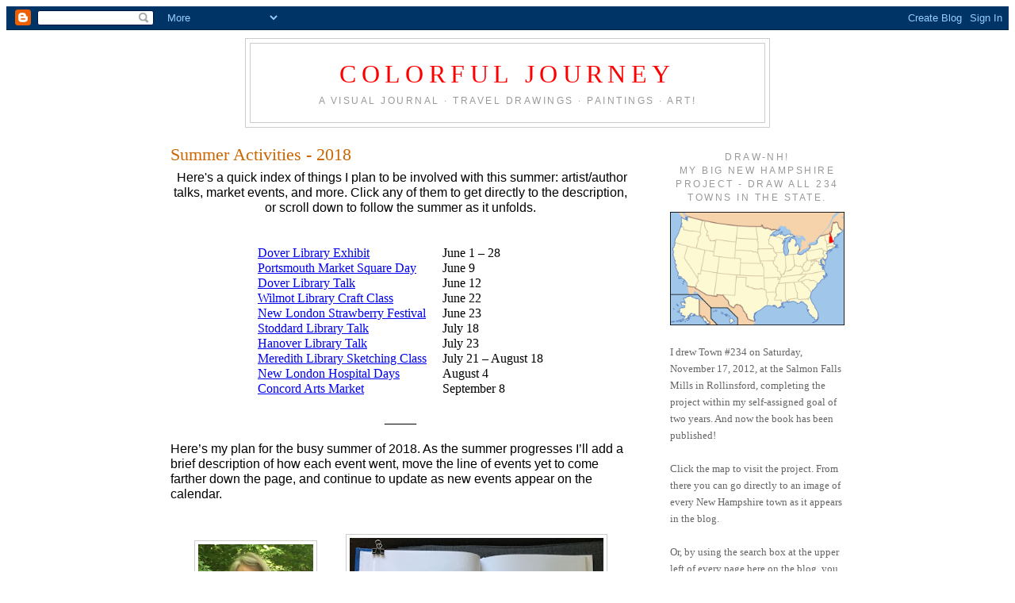

--- FILE ---
content_type: text/html; charset=UTF-8
request_url: https://sueannebottomley.blogspot.com/p/blog-page_19.html
body_size: 17711
content:
<!DOCTYPE html>
<html dir='ltr' xmlns='http://www.w3.org/1999/xhtml' xmlns:b='http://www.google.com/2005/gml/b' xmlns:data='http://www.google.com/2005/gml/data' xmlns:expr='http://www.google.com/2005/gml/expr'>
<head>
<link href='https://www.blogger.com/static/v1/widgets/2944754296-widget_css_bundle.css' rel='stylesheet' type='text/css'/>
<meta content='text/html; charset=UTF-8' http-equiv='Content-Type'/>
<meta content='blogger' name='generator'/>
<link href='https://sueannebottomley.blogspot.com/favicon.ico' rel='icon' type='image/x-icon'/>
<link href='http://sueannebottomley.blogspot.com/p/blog-page_19.html' rel='canonical'/>
<link rel="alternate" type="application/atom+xml" title="Colorful Journey - Atom" href="https://sueannebottomley.blogspot.com/feeds/posts/default" />
<link rel="alternate" type="application/rss+xml" title="Colorful Journey - RSS" href="https://sueannebottomley.blogspot.com/feeds/posts/default?alt=rss" />
<link rel="service.post" type="application/atom+xml" title="Colorful Journey - Atom" href="https://www.blogger.com/feeds/528563493573392521/posts/default" />
<!--Can't find substitution for tag [blog.ieCssRetrofitLinks]-->
<meta content='http://sueannebottomley.blogspot.com/p/blog-page_19.html' property='og:url'/>
<meta content='Summer Activities - 2018' property='og:title'/>
<meta content='   Here&#39;s a quick index of things I plan to be involved with this summer: artist/author talks, market events, and more.  Click any of them t...' property='og:description'/>
<meta content='https://blogger.googleusercontent.com/img/b/R29vZ2xl/AVvXsEhg84b6ej-X5OYfsyZ8LbmJujujSVYGKM1TKzahwN1eu39sDE53IlufKGj-fUs-1qnZ-Sf-zcJ8ohNNk7LkrQDmsC2cGlsP0ot8RLjrrju6UcGmk4WB-20KcIYuzOikt3Ouj-cpqa9SjOc/w1200-h630-p-k-no-nu/Pose+with+Portsmouth+Book_.jpg' property='og:image'/>
<title>Colorful Journey: Summer Activities - 2018</title>
<style id='page-skin-1' type='text/css'><!--
/*
-----------------------------------------------
Blogger Template Style
Name:     Minima
Designer: Douglas Bowman
URL:      www.stopdesign.com
Date:     26 Feb 2004
Updated by: Blogger Team
----------------------------------------------- */
<meta name="google-site-verification" content="ajQ09a1-OBza6X_NW_QVTVaVVRBCCxiKpL4BHcUTeaA" />  /* BBB  */
/* Variable definitions
====================
<Variable name="bgcolor" description="Page Background Color"
type="color" default="#fff">
<Variable name="textcolor" description="Text Color"
type="color" default="#333">
<Variable name="linkcolor" description="Link Color"
type="color" default="#58a">
<Variable name="pagetitlecolor" description="Blog Title Color"
type="color" default="#666">
<Variable name="descriptioncolor" description="Blog Description Color"
type="color" default="#999">
<Variable name="titlecolor" description="Post Title Color"
type="color" default="#c60">
<Variable name="bordercolor" description="Border Color"
type="color" default="#ccc">
<Variable name="sidebarcolor" description="Sidebar Title Color"
type="color" default="#999">
<Variable name="sidebartextcolor" description="Sidebar Text Color"
type="color" default="#666">
<Variable name="visitedlinkcolor" description="Visited Link Color"
type="color" default="#999">
<Variable name="bodyfont" description="Text Font"
type="font" default="normal normal 100% Georgia, Serif">
<Variable name="headerfont" description="Sidebar Title Font"
type="font"
default="normal normal 78% 'Trebuchet MS',Trebuchet,Arial,Verdana,Sans-serif">
<Variable name="pagetitlefont" description="Blog Title Font"
type="font"
default="normal normal 200% Georgia, Serif">
<Variable name="descriptionfont" description="Blog Description Font"
type="font"
default="normal normal 78% 'Trebuchet MS', Trebuchet, Arial, Verdana, Sans-serif">
<Variable name="postfooterfont" description="Post Footer Font"
type="font"
default="normal normal 78% 'Trebuchet MS', Trebuchet, Arial, Verdana, Sans-serif">
<Variable name="startSide" description="Side where text starts in blog language"
type="automatic" default="left">
<Variable name="endSide" description="Side where text ends in blog language"
type="automatic" default="right">
*/
/* Use this with templates/template-twocol.html */
body {
background:#ffffff;
margin:0;
color:#333333;
font:x-small Georgia Serif;
font-size/* */:/**/small;
font-size: /**/small;
text-align: center;
}
<!-- BBB 20150515 -->
a:link {
color:#5588aa;
text-decoration:underline;
}
a:visited {
color:#999999;
text-decoration:underline;
}
a:hover {
color:#cc6600;
text-decoration:underline;
}
a img {
border-width:0;
}
/* Header
-----------------------------------------------
*/
#header-wrapper {
width:660px;
margin:0 auto 10px;
border:1px solid #cccccc;
}
#header-inner {
background-position: center;
margin-left: auto;
margin-right: auto;
}
#header {
margin: 5px;
border: 1px solid #cccccc;
text-align: center;
color:#FF0000;
}
#header h1 {
margin:5px 5px 0;
padding:15px 20px .25em;
line-height:1.2em;
text-transform:uppercase;
letter-spacing:.2em;
font: normal normal 200% Georgia, Serif;
}
#header a {
color:#FF0000;
text-decoration:none;
}
#header a:hover {
color:#FF0000;
}
#header .description {
margin:0 5px 5px;
padding:0 20px 15px;
max-width:700px;
text-transform:uppercase;
letter-spacing:.2em;
line-height: 1.4em;
font: normal normal 78% 'Trebuchet MS', Trebuchet, Arial, Verdana, Sans-serif;
color: #999999;
}
#header img {
margin-left: auto;
margin-right: auto;
}
/* Outer-Wrapper
----------------------------------------------- */
#outer-wrapper {
width: 850px;  /* 660px; - BBB 20090210 */
margin:0 auto;
padding:10px;
text-align:left;
font: normal normal 100% Georgia, Serif;
}
#main-wrapper {
width: 580px;  /* 410px; - BBB 20090210 */
float: left;
word-wrap: break-word; /* fix for long text breaking sidebar float in IE */
overflow: hidden;     /* fix for long non-text content breaking IE sidebar float */
}
#sidebar-wrapper {
width: 220px;
float: right;
word-wrap: break-word; /* fix for long text breaking sidebar float in IE */
overflow: hidden;      /* fix for long non-text content breaking IE sidebar float */
}
/* Headings
----------------------------------------------- */
h2 {
margin:1.5em 0 .75em;
font:normal normal 78% 'Trebuchet MS',Trebuchet,Arial,Verdana,Sans-serif;
line-height: 1.4em;
text-transform:uppercase;
letter-spacing:.2em;
color:#999999;
}
/* Posts
-----------------------------------------------
*/
h2.date-header {
margin:1.5em 0 .5em;
}
.post {
margin:.5em 0 1.5em;
border-bottom:1px dotted #cccccc;
padding-bottom:1.5em;
}
.post h3 {
margin:.25em 0 0;
padding:0 0 4px;
font-size:140%;
font-weight:normal;
line-height:1.4em;
color:#cc6600;
}
.post h3 a, .post h3 a:visited, .post h3 strong {
display:block;
text-decoration:none;
color:#cc6600;
font-weight:normal;
}
.post h3 strong, .post h3 a:hover {
color:#333333;
}
.post-body {
margin:0 0 .75em;
line-height:1.2em;  /*  Was 1.6 - BBB  20100306 */
}
.post-body blockquote {
line-height:1.3em;
}
.post-footer {
margin: .75em 0;
color:#999999;
text-transform:uppercase;
letter-spacing:.1em;
font: normal normal 78% 'Trebuchet MS', Trebuchet, Arial, Verdana, Sans-serif;
line-height: 1.4em;
}
.comment-link {
margin-left:.6em;
}
.post img {
padding:4px;
border:1px solid #cccccc;
}
.post blockquote {
margin:1em 20px;
}
.post blockquote p {
margin:.75em 0;
}
/* Comments
----------------------------------------------- */
#comments h4 {
margin:1em 0;
font-weight: bold;
line-height: 1.4em;
text-transform:uppercase;
letter-spacing:.2em;
color: #999999;
}
#comments-block {
margin:1em 0 1.5em;
line-height:1.6em;
}
#comments-block .comment-author {
margin:.5em 0;
}
#comments-block .comment-body {
margin:.25em 0 0;
}
#comments-block .comment-footer {
margin:-.25em 0 2em;
line-height: 1.4em;
text-transform:uppercase;
letter-spacing:.1em;
}
#comments-block .comment-body p {
margin:0 0 .75em;
}
.deleted-comment {
font-style:italic;
color:gray;
}
#blog-pager-newer-link {
float: left;
}
#blog-pager-older-link {
float: right;
}
#blog-pager {
text-align: center;
}
.feed-links {
clear: both;
line-height: 2.5em;
}
/* Sidebar Content
----------------------------------------------- */
.sidebar {
color: #666666;
line-height: 1.2em;  /*  Was 1.5 - BBB  20100306  */
}
.sidebar ul {
list-style:none;
margin:0 0 0;
padding:0 0 0;
}
.sidebar li {
margin:0;
padding-top:0;
padding-right:0;
padding-bottom:.25em;
padding-left:15px;
text-indent:-15px;
line-height:1.5em;
}
.sidebar .widget, .main .widget {
border-bottom:1px dotted #cccccc;
margin:0 0 1.5em;
padding:0 0 1.5em;
}
.main .Blog {
border-bottom-width: 0;
}
/* Profile
----------------------------------------------- */
.profile-img {
float: left;
margin-top: 0;
margin-right: 5px;
margin-bottom: 5px;
margin-left: 0;
padding: 4px;
border: 1px solid #cccccc;
}
.profile-data {
margin:0;
text-transform:uppercase;
letter-spacing:.1em;
font: normal normal 78% 'Trebuchet MS', Trebuchet, Arial, Verdana, Sans-serif;
color: #999999;
font-weight: bold;
line-height: 1.6em;
}
.profile-datablock {
margin:.5em 0 .5em;
}
.profile-textblock {
margin: 0.5em 0;
line-height: 1.6em;
}
.profile-link {
font: normal normal 78% 'Trebuchet MS', Trebuchet, Arial, Verdana, Sans-serif;
text-transform: uppercase;
letter-spacing: .1em;
}
/* Footer
----------------------------------------------- */
#footer {
width:660px;
clear:both;
margin:0 auto;
padding-top:15px;
line-height: 1.6em;
text-transform:uppercase;
letter-spacing:.1em;
text-align: center;
}

--></style>
<link href='https://www.blogger.com/dyn-css/authorization.css?targetBlogID=528563493573392521&amp;zx=774f96bf-c472-4b85-be6c-236e47f38dae' media='none' onload='if(media!=&#39;all&#39;)media=&#39;all&#39;' rel='stylesheet'/><noscript><link href='https://www.blogger.com/dyn-css/authorization.css?targetBlogID=528563493573392521&amp;zx=774f96bf-c472-4b85-be6c-236e47f38dae' rel='stylesheet'/></noscript>
<meta name='google-adsense-platform-account' content='ca-host-pub-1556223355139109'/>
<meta name='google-adsense-platform-domain' content='blogspot.com'/>

</head>
<body>
<div class='navbar section' id='navbar'><div class='widget Navbar' data-version='1' id='Navbar1'><script type="text/javascript">
    function setAttributeOnload(object, attribute, val) {
      if(window.addEventListener) {
        window.addEventListener('load',
          function(){ object[attribute] = val; }, false);
      } else {
        window.attachEvent('onload', function(){ object[attribute] = val; });
      }
    }
  </script>
<div id="navbar-iframe-container"></div>
<script type="text/javascript" src="https://apis.google.com/js/platform.js"></script>
<script type="text/javascript">
      gapi.load("gapi.iframes:gapi.iframes.style.bubble", function() {
        if (gapi.iframes && gapi.iframes.getContext) {
          gapi.iframes.getContext().openChild({
              url: 'https://www.blogger.com/navbar/528563493573392521?pa\x3d3322171422421347004\x26origin\x3dhttps://sueannebottomley.blogspot.com',
              where: document.getElementById("navbar-iframe-container"),
              id: "navbar-iframe"
          });
        }
      });
    </script><script type="text/javascript">
(function() {
var script = document.createElement('script');
script.type = 'text/javascript';
script.src = '//pagead2.googlesyndication.com/pagead/js/google_top_exp.js';
var head = document.getElementsByTagName('head')[0];
if (head) {
head.appendChild(script);
}})();
</script>
</div></div>
<div id='outer-wrapper'><div id='wrap2'>
<!-- skip links for text browsers -->
<span id='skiplinks' style='display:none;'>
<a href='#main'>skip to main </a> |
      <a href='#sidebar'>skip to sidebar</a>
</span>
<div id='header-wrapper'>
<div class='header section' id='header'><div class='widget Header' data-version='1' id='Header1'>
<div id='header-inner'>
<div class='titlewrapper'>
<h1 class='title'>
<a href='https://sueannebottomley.blogspot.com/'>
Colorful Journey
</a>
</h1>
</div>
<div class='descriptionwrapper'>
<p class='description'><span>a visual journal &#183; travel drawings &#183; paintings &#183; art!</span></p>
</div>
</div>
</div></div>
</div>
<div id='content-wrapper'>
<div id='crosscol-wrapper' style='text-align:center'>
<div class='crosscol no-items section' id='crosscol'></div>
</div>
<div id='main-wrapper'>
<div class='main section' id='main'><div class='widget Blog' data-version='1' id='Blog1'>
<div class='blog-posts hfeed'>

          <div class="date-outer">
        

          <div class="date-posts">
        
<div class='post-outer'>
<div class='post hentry'>
<a name='3322171422421347004'></a>
<h3 class='post-title entry-title'>
<a href='https://sueannebottomley.blogspot.com/p/blog-page_19.html'>Summer Activities - 2018</a>
</h3>
<div class='post-header-line-1'></div>
<div class='post-body entry-content'>
<div style="text-align: center;">
&nbsp;<span style="font-family: &quot;trebuchet ms&quot; , sans-serif;">Here's a quick index of things I plan to be involved with this summer: artist/author talks, market events, and more.</span><span style="font-family: &quot;trebuchet ms&quot; , sans-serif;">&nbsp;Click any of them to get directly to the description, or scroll down to follow the summer as it unfolds.</span><br />
<br />
<br />
<table align="center" border="0" cellpadding="0" cellspacing="0" style="text-align: justify; width: 50%px;">
<tbody>
<tr>
<td valign="top"><span style="font-family: &quot;trebuchet ms&quot;;"><a href="http://sueannebottomley.blogspot.com/p/blog-page_19.html#Dover">Dover Library Exhibit</a></span></td>
<td valign="top">&nbsp;&nbsp;&nbsp;&nbsp;&nbsp; </td>
<td style="text-align: left;" valign="top"><span style="font-family: &quot;trebuchet ms&quot;;">June 1
&#8211; 28<br />
</span></td>
</tr>
<tr>
<td valign="top"><span style="font-family: &quot;trebuchet ms&quot;;"><a href="http://sueannebottomley.blogspot.com/p/blog-page_19.html#MarketSquareDay">Portsmouth Market Square Day</a></span></td>
<td valign="top"><br /></td>
<td valign="top"><span style="font-family: &quot;trebuchet ms&quot;;">June 9<br />
</span></td>
</tr>
<tr>
<td valign="top"><span style="font-family: &quot;trebuchet ms&quot;;"><a href="http://sueannebottomley.blogspot.com/p/blog-page_19.html#Dover">Dover Library Talk</a></span></td>
<td valign="top"><br /></td>
<td valign="top"><span style="font-family: &quot;trebuchet ms&quot;;">June 12<br />
</span></td>
</tr>
<tr>
<td valign="top"><span style="font-family: &quot;trebuchet ms&quot;;"><a href="http://sueannebottomley.blogspot.com/p/blog-page_19.html#Wilmot">Wilmot Library Craft Class</a></span></td>
<td valign="top"><br /></td>
<td valign="top"><span style="font-family: &quot;trebuchet ms&quot;;">June 22<br />
</span></td>
</tr>
<tr>
<td valign="top"><span style="font-family: &quot;trebuchet ms&quot;;"><a href="http://sueannebottomley.blogspot.com/p/blog-page_19.html#StrawberryFestival">New London Strawberry Festival</a></span></td>
<td valign="top"><br /></td>
<td valign="top"><span style="font-family: &quot;trebuchet ms&quot;;">June 23<br />
</span></td>
</tr>
<tr>
<td valign="top"><span style="font-family: &quot;trebuchet ms&quot;;"><a href="http://sueannebottomley.blogspot.com/p/blog-page_19.html#Stoddard">Stoddard Library Talk</a></span></td>
<td valign="top"><br /></td>
<td valign="top"><span style="font-family: &quot;trebuchet ms&quot;;">July 18<br />
</span></td>
</tr>
<tr>
<td valign="top"><span style="font-family: &quot;trebuchet ms&quot;;"><a href="http://sueannebottomley.blogspot.com/p/blog-page_19.html#Hanover">Hanover Library Talk</a></span></td>
<td valign="top"><br /></td>
<td valign="top"><span style="font-family: &quot;trebuchet ms&quot;;">July 23<br />
</span></td>
</tr>
<tr>
<td valign="top"><span style="font-family: &quot;trebuchet ms&quot;;"><a href="http://sueannebottomley.blogspot.com/p/blog-page_19.html#Meredith">Meredith Library Sketching Class</a></span></td>
<td valign="top"><br /></td>
<td valign="top"><span style="font-family: &quot;trebuchet ms&quot;;">July 21 &#8211; August 18<br />
</span></td>
</tr>
<tr>
<td valign="top"><span style="font-family: &quot;trebuchet ms&quot;;"><a href="http://sueannebottomley.blogspot.com/p/blog-page_19.html#HospitalDays">New London Hospital Days</a></span></td>
<td valign="top"><br /></td>
<td valign="top"><span style="font-family: &quot;trebuchet ms&quot;;">August 4<br />
</span></td>
</tr>
<tr>
<td valign="top"><span style="font-family: &quot;trebuchet ms&quot;;"><a href="http://sueannebottomley.blogspot.com/p/blog-page_19.html#Concord">Concord Arts Market</a></span></td>
<td valign="top"><br /></td>
<td valign="top"><span style="font-family: &quot;trebuchet ms&quot;;">September 8<br />
</span></td>
</tr>
<tr>
<td valign="top"></td><td valign="top"></td><td valign="top"><div style="text-align: center;">
<span style="font-family: &quot;trebuchet ms&quot;;"><br />
</span></div>
</td>
</tr>
</tbody></table>
</div>
<div style="text-align: justify;">
<div style="text-align: center;">
<span style="font-family: &quot;trebuchet ms&quot;;">_____</span></div>
</div>
<span style="font-family: &quot;trebuchet ms&quot; , sans-serif;"><br /></span><span style="font-family: &quot;trebuchet ms&quot; , sans-serif;">Here&#8217;s my plan for the busy summer of 2018. As the summer progresses I&#8217;ll add a brief description of how each event went, move the line of events yet to come farther down the page,<span style="font-family: &quot;trebuchet ms&quot; , sans-serif;"> and continue to update as n<span style="font-family: &quot;trebuchet ms&quot; , sans-serif;">ew events appe<span style="font-family: &quot;trebuchet ms&quot; , sans-serif;">ar on the calendar</span></span></span>.</span>
<br />
<span style="font-family: &quot;trebuchet ms&quot; , sans-serif;"><br /></span>
<br />
<table align="center">
  <tbody>
<tr>
      <td><a href="https://blogger.googleusercontent.com/img/b/R29vZ2xl/AVvXsEhg84b6ej-X5OYfsyZ8LbmJujujSVYGKM1TKzahwN1eu39sDE53IlufKGj-fUs-1qnZ-Sf-zcJ8ohNNk7LkrQDmsC2cGlsP0ot8RLjrrju6UcGmk4WB-20KcIYuzOikt3Ouj-cpqa9SjOc/s1600/Pose+with+Portsmouth+Book_.jpg" imageanchor="1" style="margin-left: 1em; margin-right: 1em;"><img border="0" data-original-height="548" data-original-width="404" height="200" src="https://blogger.googleusercontent.com/img/b/R29vZ2xl/AVvXsEhg84b6ej-X5OYfsyZ8LbmJujujSVYGKM1TKzahwN1eu39sDE53IlufKGj-fUs-1qnZ-Sf-zcJ8ohNNk7LkrQDmsC2cGlsP0ot8RLjrrju6UcGmk4WB-20KcIYuzOikt3Ouj-cpqa9SjOc/s200/Pose+with+Portsmouth+Book_.jpg" width="145" /></a>
</td>
<td><a href="https://blogger.googleusercontent.com/img/b/R29vZ2xl/AVvXsEglFXLgUjDaJPf5Ik7Fl2r0UuGVLTaCWyxDERJ_6GA1xU4C-tQIQSjg9zVw-zDBEMkb0NLJOq7J2rTAghAyNGco_KamoMkZoV11aYZ_sgrsk5M6kpxRXMpkz3sixaZmXSuO3kgv4BuG14E/s1600/Portsmouth+Page+Spread_.jpg" imageanchor="1" style="margin-left: 1em; margin-right: 1em;"><img border="0" data-original-height="548" data-original-width="806" height="216" src="https://blogger.googleusercontent.com/img/b/R29vZ2xl/AVvXsEglFXLgUjDaJPf5Ik7Fl2r0UuGVLTaCWyxDERJ_6GA1xU4C-tQIQSjg9zVw-zDBEMkb0NLJOq7J2rTAghAyNGco_KamoMkZoV11aYZ_sgrsk5M6kpxRXMpkz3sixaZmXSuO3kgv4BuG14E/s320/Portsmouth+Page+Spread_.jpg" width="320" /></a>
</td>
</tr>
</tbody>
</table>
<div style="text-align: center;">
<br />
<span style="font-family: &quot;trebuchet ms&quot; , sans-serif;">A big part of this summer&#8217;s busy schedule involves showing my latest book</span><span style="font-family: &quot;trebuchet ms&quot; , sans-serif;"> at markets and other locations, and giving <span style="font-family: &quot;trebuchet ms&quot; , sans-serif;">talks <span style="font-family: &quot;trebuchet ms&quot; , sans-serif;">that describe </span></span>some of the thoughts and techniques<span style="font-family: &quot;trebuchet ms&quot; , sans-serif;"> involved with creating the books and the associated artwork. Here<span style="font-family: &quot;trebuchet ms&quot; , sans-serif;">&#8217;s my&nbsp;<span style="font-family: &quot;trebuchet ms&quot; , sans-serif;">latest</span> book. Click for link to Amazon.</span></span></span></div>
<div style="text-align: center;">
<span style="font-family: &quot;trebuchet ms&quot; , sans-serif;"><span style="font-family: &quot;trebuchet ms&quot; , sans-serif;">&nbsp;</span> </span></div>
<div style="text-align: center;">
<span style="font-family: &quot;trebuchet ms&quot; , sans-serif;"><i><a href="https://www.amazon.com/Small-City-Sea-Portsmouth-Hampshire/dp/1944393854/ref=sr_1_1" target="_blank">A Small City by the Sea: An Artist&#8217;s View of Portsmouth, New Hampshire</a></i></span></div>
<div style="text-align: center;">
<br /></div>
<div style="text-align: center;">
<span style="font-family: &quot;trebuchet ms&quot; , sans-serif;">This is the product of a year&#8217;s worth of&nbsp;<i></i>walking the streets of Portsmouth, looking up, looking down, looking around, and capturing the charm of this fascinating place. As with my previous two books, it was published by Piscataqua Press of Portsmouth, an affiliate of the well established local shop RiverRun Bookstore on Daniel Street, just off of Market Square, operated by Tom Holbrook.</span><br />
<span style="font-family: &quot;trebuchet ms&quot; , sans-serif;">_____</span><br />
<br /></div>
<div style="text-align: center;">
<div class="separator" style="clear: both; text-align: center;">
<a href="https://www.blogger.com/null" name="MarketSquareDay"></a>
<a href="https://blogger.googleusercontent.com/img/b/R29vZ2xl/AVvXsEjrTAWB2vTuK9hnj8jSN64aNbvv9rGiTIT0u9wC43qUsOAjhjbfQZVno8vzqA3vzN_tf1q0Vc7hHDTXwyhzEb-ErSafHeyLzgs0KDK8zCu6D_6Xz2y0flqxt6lTpm8UAuQ-UZUNFeKAVVQ/s1600/Market+Square+Day+2018_.jpg" imageanchor="1" style="margin-left: 1em; margin-right: 1em;"><img border="0" data-original-height="411" data-original-width="548" src="https://blogger.googleusercontent.com/img/b/R29vZ2xl/AVvXsEjrTAWB2vTuK9hnj8jSN64aNbvv9rGiTIT0u9wC43qUsOAjhjbfQZVno8vzqA3vzN_tf1q0Vc7hHDTXwyhzEb-ErSafHeyLzgs0KDK8zCu6D_6Xz2y0flqxt6lTpm8UAuQ-UZUNFeKAVVQ/s1600/Market+Square+Day+2018_.jpg" /></a></div>
</div>
<br />
<div style="text-align: center;">
<span style="font-family: &quot;trebuchet ms&quot; , sans-serif;">The season began with Portsmouth&#8217;s annual Market Square Day on June 9th. The entire center of town was closed to traffic, filled with booths featuring art, craft, food, and lots more, and with the many thousands of people who came out to partake of the action. Tom set up two tents in front of his shop, and I had a table in one of them, highlighting both my Portsmouth book and my earlier book </span><span style="font-family: &quot;trebuchet ms&quot; , sans-serif;"><span style="font-family: &quot;trebuchet ms&quot; , sans-serif;"><i><a href="https://www.amazon.com/Colorful-Journey-Sue-Anne-Bottomley/dp/1939739543/" target="_blank">Colorful Journey</a>,</i> which f<span style="font-family: &quot;trebuchet ms&quot; , sans-serif;">eatures </span></span>a drawing of every town in New Hampshire. Conversations with shoppers were fun, and business was brisk. A great time was had by all.</span><br />
<br />
<span style="font-family: &quot;trebuchet ms&quot; , sans-serif;">Look carefully and you can see my Portsmouth book, top and center in the shop<span style="font-family: &quot;trebuchet ms&quot; , sans-serif;">&#8217;s window.</span> </span></div>
<div style="text-align: center;">
<br /></div>
<div style="text-align: center;">
<span style="font-family: &quot;trebuchet ms&quot; , sans-serif;">Two days later, many thousands of honeybees descended upon Market Square. We were thankful that they had delayed their visit.</span><br />
<span style="font-family: &quot;trebuchet ms&quot; , sans-serif;">_____</span></div>
<div style="text-align: center;">
<span style="font-family: &quot;trebuchet ms&quot; , sans-serif;"><br /></span></div>
<div style="text-align: center;">
<div class="separator" style="clear: both; text-align: center;">
<a href="https://www.blogger.com/null" name="Dover"></a>
<a href="https://blogger.googleusercontent.com/img/b/R29vZ2xl/AVvXsEjQWjm0zl6hwOTxNQLvuxHmeLO1OpfmeygEoEVhah6KgnlOouey8pSMgWlcX9RjA6p9X3UasOayohIKDpQilzpS_xMUFLFQ_wQvYYEynUKwGUESLsxjI2UHxpbzICQJCY_LBHwqOWofedI/s1600/Dover+Show_.jpg" imageanchor="1" style="margin-left: 1em; margin-right: 1em;"><img border="0" data-original-height="411" data-original-width="548" src="https://blogger.googleusercontent.com/img/b/R29vZ2xl/AVvXsEjQWjm0zl6hwOTxNQLvuxHmeLO1OpfmeygEoEVhah6KgnlOouey8pSMgWlcX9RjA6p9X3UasOayohIKDpQilzpS_xMUFLFQ_wQvYYEynUKwGUESLsxjI2UHxpbzICQJCY_LBHwqOWofedI/s1600/Dover+Show_.jpg" /></a></div>
</div>
<br />
<div style="text-align: center;">
<span style="font-family: &quot;trebuchet ms&quot; , sans-serif;"></span></div>
<div style="text-align: center;">
<span style="font-family: &quot;trebuchet ms&quot; , sans-serif;">My first library appearance of the summer was at the Dover Public Library, not far from Portsmouth. It included an exhibition of paintings based on my earlier Portsmouth drawings,&nbsp;</span><span style="font-family: &quot;trebuchet ms&quot; , sans-serif;">running through June 28th,</span><span style="font-family: &quot;trebuchet ms&quot; , sans-serif;">&nbsp;</span><span style="font-family: &quot;trebuchet ms&quot; , sans-serif;">plus an illustrated talk on June 12th titled:</span></div>
<div style="text-align: center;">
<br /></div>
<div style="text-align: center;">
<span style="font-family: &quot;trebuchet ms&quot; , sans-serif;"><i>Traveling with Sketchpad in Hand: New Hampshire and Beyond</i></span></div>
<div style="text-align: center;">
<br /></div>
<div style="text-align: center;">
<span style="font-family: &quot;trebuchet ms&quot; , sans-serif;">Here&#8217;s a link to the nice announcement that the library posted in the local paper.</span><br />
<br />
<span style="font-family: &quot;trebuchet ms&quot; , sans-serif;"><a href="http://www.fosters.com/news/20180605/dover-library-to-host-traveling-with-sketchbook-in-hand" target="_blank">Link</a></span></div>
<div style="text-align: center;">
<span style="font-family: &quot;trebuchet ms&quot; , sans-serif;"><br /></span></div>
<div style="text-align: center;">
<span style="font-family: &quot;trebuchet ms&quot; , sans-serif;">A very attentive crowd of 15 people, both artists and travelers, came to the talk. One couple brought their copy of my New Hampshire book, complete with Post-It tabs noting the towns they had visited and the ones they had lined up to get to soon. The audience was very engaged throughout, and they especially enjoyed the opportunity to peruse my sketchbooks and to learn about and experiment with my vari<span style="font-family: &quot;trebuchet ms&quot; , sans-serif;">ous</span> tools and materials.</span><br />
<span style="font-family: &quot;trebuchet ms&quot; , sans-serif;">_____</span><br />
<br /></div>
<div style="text-align: center;">
<a href="https://www.blogger.com/null" name="Wilmot"></a>
<b><span style="font-family: &quot;trebuchet ms&quot; , sans-serif;">Wilmot Public Library</span></b></div>
<div style="text-align: center;">
<span style="font-family: &quot;trebuchet ms&quot; , sans-serif;">Wilmot, New Hampshire </span></div>
<div style="text-align: center;">
<span style="font-family: &quot;trebuchet ms&quot; , sans-serif;">Thursday, June 22, 6:00 &#8211; 8:00</span></div>
<div style="text-align: center;">
<span style="font-family: &quot;trebuchet ms&quot; , sans-serif;">Workshop</span><br />
<span style="font-family: &quot;trebuchet ms&quot; , sans-serif;"><i>A <span style="font-family: &quot;trebuchet ms&quot; , sans-serif;">S</span>pecial <span style="font-family: &quot;trebuchet ms&quot; , sans-serif;">Card for a Special <span style="font-family: &quot;trebuchet ms&quot; , sans-serif;">Occasion</span></span></i></span><br />
<span style="font-family: &quot;trebuchet ms&quot; , sans-serif;"><span style="font-family: &quot;trebuchet ms&quot; , sans-serif;"><span style="font-family: &quot;trebuchet ms&quot; , sans-serif;"><span style="font-family: &quot;trebuchet ms&quot; , sans-serif;">Designing and <span style="font-family: &quot;trebuchet ms&quot; , sans-serif;">creating an accor<span style="font-family: &quot;trebuchet ms&quot; , sans-serif;">dion-fold card</span></span></span></span></span><i><span style="font-family: &quot;trebuchet ms&quot; , sans-serif;"><span style="font-family: &quot;trebuchet ms&quot; , sans-serif;"> </span></span></i></span></div>
<div style="text-align: center;">
<span style="font-family: &quot;trebuchet ms&quot; , sans-serif;"><a href="http://www.wilmotlibrary.org/" target="_blank">Link</a> </span><br />
<br />
<div class="separator" style="clear: both; text-align: center;">
<a href="https://blogger.googleusercontent.com/img/b/R29vZ2xl/AVvXsEjLbMeJZjbQUR9j2zgGhF7pFy1XQRSl-A5Vtw2zyjDQ7lz3elxjBOOuZTiMEFSZhrZP_nFNo-1_C8C4lYh7vEXHXRLGTMutWSg8q-wO3Gi8ABoRCfqGgEMFORPhWEKNENbUP_sXWZ0t2Ss/s1600/Wilmot+Class_.jpg" imageanchor="1" style="margin-left: 1em; margin-right: 1em;"><img border="0" data-original-height="411" data-original-width="548" src="https://blogger.googleusercontent.com/img/b/R29vZ2xl/AVvXsEjLbMeJZjbQUR9j2zgGhF7pFy1XQRSl-A5Vtw2zyjDQ7lz3elxjBOOuZTiMEFSZhrZP_nFNo-1_C8C4lYh7vEXHXRLGTMutWSg8q-wO3Gi8ABoRCfqGgEMFORPhWEKNENbUP_sXWZ0t2Ss/s1600/Wilmot+Class_.jpg" /></a></div>
<span style="font-family: &quot;trebuchet ms&quot; , sans-serif;"><br /></span>
<span style="font-family: &quot;trebuchet ms&quot; , sans-serif;">On the Summer Solstice, 8 students and I met at the&nbsp;Joyce Tawney Creativity Lab, Wilmot Public Library, Wilmot, New Hampshire. We admired, sketched, and painted several&nbsp;colorful blooms onto our accordion-fold sketchbooks.</span><br />
<span style="font-family: &quot;trebuchet ms&quot; , sans-serif;">_____</span></div>
<div style="text-align: center;">
<b><span style="font-family: &quot;trebuchet ms&quot; , sans-serif;"><br /></span></b>
<a href="https://www.blogger.com/null" name="StrawberryFestival"></a>
<b><span style="font-family: &quot;trebuchet ms&quot; , sans-serif;">New London Strawberry Festival</span></b></div>
<div style="text-align: center;">
<span style="font-family: &quot;trebuchet ms&quot; , sans-serif;">On the Town Green</span></div>
<div style="text-align: center;">
<span style="font-family: &quot;trebuchet ms&quot; , sans-serif;">Saturday, June 23, 10:00 <span style="font-family: &quot;trebuchet ms&quot; , sans-serif;">&#8211; 3:00</span></span></div>
<div style="text-align: center;">
<span style="font-family: &quot;trebuchet ms&quot; , sans-serif;">Selling books and notecards</span></div>
<div style="text-align: center;">
<span style="font-family: &quot;trebuchet ms&quot; , sans-serif;"><a href="https://www.nl-nh.com/index.asp?Type=B_BASIC&amp;SEC={6DC023F5-7A59-4441-8CD9-C81C380AE70A}" target="_blank">Link</a></span><br />
<br />
<div class="separator" style="clear: both; text-align: center;">
<a href="https://blogger.googleusercontent.com/img/b/R29vZ2xl/AVvXsEh_5rHly-pX42EufNh3b-qJgWQ9URkScglglehCjvqdcV2KTAdpI_6dH6-bqSH5u0Ku2ndeyrRTJEQSMhUutYdRywFCeZEmoDuXaaExXtVZF5TfKahFuoGRwSAUzfu0IdkfUd9JaBjylnU/s1600/Strawberry+Festival.jpg" imageanchor="1" style="margin-left: 1em; margin-right: 1em;"><img border="0" data-original-height="411" data-original-width="548" src="https://blogger.googleusercontent.com/img/b/R29vZ2xl/AVvXsEh_5rHly-pX42EufNh3b-qJgWQ9URkScglglehCjvqdcV2KTAdpI_6dH6-bqSH5u0Ku2ndeyrRTJEQSMhUutYdRywFCeZEmoDuXaaExXtVZF5TfKahFuoGRwSAUzfu0IdkfUd9JaBjylnU/s1600/Strawberry+Festival.jpg" />&nbsp;</a></div>
<div class="separator" style="clear: both; text-align: center;">
<span style="font-family: &quot;trebuchet ms&quot; , sans-serif;">I got a space nicely situated in the center strip between two major pathways, so there was lots of traffic throughout the day.</span></div>
<div class="separator" style="clear: both; text-align: center;">
<br /></div>
<div class="separator" style="clear: both; text-align: center;">
<span style="font-family: &quot;trebuchet ms&quot; , sans-serif;">A high point of the day was recognizing a group of &#8216;Barnies&#8217;, Acting Interns from our summer stock theater, the New London Barn Playhouse, and giving them my entire stock of cards containing images of the Barn. I ran out partway through but will soon make amends.</span></div>
<div class="separator" style="clear: both; text-align: center;">
<span style="font-family: &quot;trebuchet ms&quot; , sans-serif;">&nbsp;</span> </div>
</div>
<div style="text-align: center;">
<div class="separator" style="clear: both; text-align: center;">
<a href="https://blogger.googleusercontent.com/img/b/R29vZ2xl/AVvXsEjebei5IjPQRxfEtgPVpcYGgbsai-qZd5x5F2m4UvgclfN63jdOgahFrN3LWal9H6htZpYH5AnH6pnnScUxlq1ts92rL5mn_amPHYPDjpYtIgbmcRWqBj8_mNweNm_a697vSpI3WHNX7oI/s1600/Strawberries.jpg" imageanchor="1" style="margin-left: 1em; margin-right: 1em;"><img border="0" data-original-height="411" data-original-width="548" src="https://blogger.googleusercontent.com/img/b/R29vZ2xl/AVvXsEjebei5IjPQRxfEtgPVpcYGgbsai-qZd5x5F2m4UvgclfN63jdOgahFrN3LWal9H6htZpYH5AnH6pnnScUxlq1ts92rL5mn_amPHYPDjpYtIgbmcRWqBj8_mNweNm_a697vSpI3WHNX7oI/s1600/Strawberries.jpg" />&nbsp;</a></div>
<div class="separator" style="clear: both; text-align: center;">
<span style="font-family: &quot;trebuchet ms&quot; , sans-serif;">&nbsp;Books and Notecards on display. And a very tasty example of why they call this the Strawberry Festival. The locally grown berries were especially sweet!</span></div>
<div class="separator" style="clear: both; text-align: center;">
<br /></div>
<div class="separator" style="clear: both; text-align: center;">
<span style="font-family: &quot;trebuchet ms&quot; , sans-serif;">The heavy rain appeared at 1, so we closed up shop. But it was a successful day by all measures.</span></div>
<br />
<span style="font-family: &quot;trebuchet ms&quot; , sans-serif;">_____</span></div>
<div style="text-align: center;">
<span style="font-family: &quot;trebuchet ms&quot; , sans-serif;">&nbsp;&nbsp;</span></div>
<a href="https://www.blogger.com/null" name="Stoddard"></a>

<br />
<div style="text-align: center;">
<b><span style="font-family: &quot;trebuchet ms&quot; , sans-serif;">Davis Public Library</span></b></div>
<div style="text-align: center;">
<span style="font-family: &quot;trebuchet ms&quot; , sans-serif;">Stoddard, New Hampshire</span></div>
<div style="text-align: center;">
<span style="font-family: &quot;trebuchet ms&quot; , sans-serif;">Wednesday, July 18, 7:00 &#8211; 8:30</span></div>
<div style="text-align: center;">
</div>
<div style="text-align: center;">
<span style="font-family: &quot;trebuchet ms&quot; , sans-serif;"><i>Traveling with Sketchpad in Hand: New Hampshire and Beyond</i></span></div>
<div style="text-align: center;">
<span style="font-family: &quot;trebuchet ms&quot; , sans-serif;">An illustrated talk, including a video of my appearance on <i>New Hampshire Chronicle</i>. Followed by an opportunity to peruse my sketchbooks and to learn about and experiment with my vari<span style="font-family: &quot;trebuchet ms&quot; , sans-serif;">ous</span> tools and materials. </span><br />
<span style="font-family: &quot;trebuchet ms&quot; , sans-serif;"><a href="http://www.stoddardnh.org/davis-public-library" target="_blank">Link</a></span><br />
<br />
<span style="font-family: &quot;trebuchet ms&quot; , sans-serif;">Another first &#8211; a small town library, a nice summer evening, and nobody came to my talk. But the show must go on! The Library Director was indeed quite deeply interested in what I had to say, so she got a nice, personalized presentation and an opportunity to try out some of my drawing supplies. I responded to her interest with a gift copy of my Pep Talks book. Perhaps I do need a larger population (than 1200) to draw from. No pun intended<span style="font-family: &quot;trebuchet ms&quot; , sans-serif;">.</span></span><br />
<span style="font-family: &quot;trebuchet ms&quot; , sans-serif;"><span style="font-family: &quot;trebuchet ms&quot; , sans-serif;">&nbsp;</span> </span><br />
<span style="font-family: &quot;trebuchet ms&quot; , sans-serif;">_____</span></div>
<div style="text-align: center;">
<span style="font-family: &quot;trebuchet ms&quot; , sans-serif;"></span></div>
<div style="text-align: center;">
<br />
<a href="https://www.blogger.com/null" name="Meredith"></a>

<br />
<div style="text-align: center;">
<b><span style="font-family: &quot;trebuchet ms&quot; , sans-serif;">Meredith Public Library</span></b></div>
<div style="text-align: center;">
<span style="font-family: &quot;trebuchet ms&quot; , sans-serif;">Meredith, New Hampshire</span></div>
<div style="text-align: center;">
<span style="font-family: &quot;trebuchet ms&quot; , sans-serif;">Sketching Class:&nbsp;<i>Drawing on Your Memories</i></span></div>
<div style="text-align: center;">
<span style="font-family: &quot;trebuchet ms&quot; , sans-serif;">A four-class program, Saturdays, July 21, 28, August 4, 18, </span><span style="font-family: &quot;trebuchet ms&quot; , sans-serif;"><span style="font-family: &quot;trebuchet ms&quot; , sans-serif;">10:00 &#8211; <span style="font-family: &quot;trebuchet ms&quot; , sans-serif;">12:00</span> </span></span></div>
<div style="text-align: center;">
<br />
<br />
<span style="font-family: &quot;trebuchet ms&quot; , sans-serif;"><span style="font-family: &quot;trebuchet ms&quot; , sans-serif;">Four sessions, with the Library Director as one of the students. They worked hard, and they improved every week. I was proud of them. <br /><br />Twice I found art books in the library to further demonstrate a point in the lesson. Once we toured the periodicals room, which boasts beautifully done etchings by a local citizen of the era 1900<span style="font-family: &quot;trebuchet ms&quot; , sans-serif;">&#8211;</span>1930s.<br />&nbsp;</span></span><br />
<span style="font-family: &quot;trebuchet ms&quot; , sans-serif;">_____</span><br />
<span style="font-family: &quot;trebuchet ms&quot; , sans-serif;"><br /></span></div>
</div>
<a href="https://www.blogger.com/null" name="Hanover"></a>

<br />
<div style="text-align: center;">
<b><span style="font-family: &quot;trebuchet ms&quot; , sans-serif;">Howe Public Library</span></b></div>
<div style="text-align: center;">
<span style="font-family: &quot;trebuchet ms&quot; , sans-serif;">Hanover, New Hampshire</span></div>
<div style="text-align: center;">
<span style="font-family: &quot;trebuchet ms&quot; , sans-serif;">Monday, July 23, 7:00 &#8211; 8:30</span></div>
<div style="text-align: center;">
</div>
<div style="text-align: center;">
<span style="font-family: &quot;trebuchet ms&quot; , sans-serif;"><i>Traveling with Sketchpad in Hand: New Hampshire and Beyond</i></span></div>
<div style="text-align: center;">
<span style="font-family: &quot;trebuchet ms&quot; , sans-serif;">(As described above)<i> </i></span></div>
<div style="text-align: center;">
<a href="http://www.thehowe.org/eventdetail.php/pid/3/sid/55/tid/141/eid/5888" target="_blank"><span style="font-family: &quot;trebuchet ms&quot; , sans-serif;">Link</span></a><br />
<br />
<span style="font-family: &quot;trebuchet ms&quot; , sans-serif;">The evening began with technical problems involving my PowerPoint presentation, but the library staff jumped right in and helped get things back on track. There was a very attentive audience, including artists of all ages. They really enjoyed experimenting with my tools and materials. Some children came who were ages maybe 8 or 10. Their mom bought them my book about motivation.<br /><br />Dr. Jere Daniell, Dartmouth Professor Emeritus and my historical advisor in writing the text for my first book, was among those in attendance. It was great to see him again. He told me that I have a knack for sensing just what people want to know. Thanks, Jere.<br />&nbsp;</span><br />
<a href="https://www.blogger.com/null" name="HospitalDays"></a>
<span style="font-family: &quot;trebuchet ms&quot; , sans-serif;">_____</span></div>
<div style="text-align: center;">
<span style="font-family: &quot;trebuchet ms&quot; , sans-serif;"><br /></span></div>
<div style="text-align: center;">
<span style="font-family: &quot;trebuchet ms&quot; , sans-serif;"><b>New London Hospital Days Craft Fair</b></span></div>
<div style="text-align: center;">
<span style="font-family: &quot;trebuchet ms&quot; , sans-serif;">On the Town Green</span><br />
<span style="font-family: &quot;trebuchet ms&quot; , sans-serif;">Saturday, August 4<span style="font-family: &quot;trebuchet ms&quot; , sans-serif;">, 9<span style="font-family: &quot;trebuchet ms&quot; , sans-serif;">:00 <span style="font-family: &quot;trebuchet ms&quot; , sans-serif;">&#8211; 3:00</span></span></span></span><br />
<span style="font-family: &quot;trebuchet ms&quot; , sans-serif;">Selling books and notecards</span></div>
<div style="text-align: center;">
<span style="font-family: &quot;trebuchet ms&quot; , sans-serif;"><a href="http://www.newlondonhospital.org/hospitaldays/index_craft.php" target="_blank">Link</a>&nbsp;</span><br />
<br />
<span style="font-family: &quot;trebuchet ms&quot; , sans-serif;">Rained out!</span> </div>
<br />
<div style="text-align: center;">
<br />
<span style="font-family: &quot;trebuchet ms&quot; , sans-serif;">_____</span><span style="font-family: &quot;trebuchet ms&quot; , sans-serif;">_______________________________________</span><br />
<br />
<br />
<span style="font-family: &quot;trebuchet ms&quot; , sans-serif; font-size: large;"><b>Yet to come!</b></span><br />
<div style="text-align: center;">
<span style="font-family: &quot;trebuchet ms&quot; , sans-serif;"><br /></span><span style="font-family: &quot;trebuchet ms&quot; , sans-serif;">Here&#8217;s the schedule for the rest of the summer. I&#8217;ll update each entry with impressions of the occasion after it takes place.</span><br />
<br />
<br />
<a href="https://www.blogger.com/null" name="Concord"></a>
<span style="font-family: &quot;trebuchet ms&quot; , sans-serif;"><b>Concord Arts Market</b><br />Bicentennial Square, Concord, NH<br />Saturday, September 8, 9:00 &#8211; 3:00<br />Selling books and notecards<br /><a href="http://www.concordartsmarket.net/" target="_blank">Link</a><br /><br />It&#8217;s always fun to set up our table at the Concord Arts Market. A great location in our state&#8217;s capital city, a wonderful array of fellow exhibitors, and a great turnout of shoppers from all around the area.<br />&nbsp;</span><br />
<br /></div>
</div>
<div style='clear: both;'></div>
</div>
<div class='post-footer'>
<div class='post-footer-line post-footer-line-1'><span class='post-author vcard'>
</span>
<span class='post-timestamp'>
</span>
<span class='post-comment-link'>
<a class='comment-link' href='https://sueannebottomley.blogspot.com/p/blog-page_19.html#comment-form' onclick=''>0
comments</a>
</span>
<span class='post-icons'>
<span class='item-control blog-admin pid-1076602273'>
<a href='https://www.blogger.com/page-edit.g?blogID=528563493573392521&pageID=3322171422421347004&from=pencil' title='Edit Page'>
<img alt='' class='icon-action' height='18' src='https://resources.blogblog.com/img/icon18_edit_allbkg.gif' width='18'/>
</a>
</span>
</span>
</div>
<div class='post-footer-line post-footer-line-2'><span class='post-labels'>
</span>
</div>
<div class='post-footer-line post-footer-line-3'><span class='post-location'>
<div class='post-share-buttons'>
<a class='goog-inline-block share-button sb-email' href='https://www.blogger.com/share-post.g?blogID=528563493573392521&pageID=3322171422421347004&target=email' target='_blank' title='Email This'><span class='share-button-link-text'>Email This</span></a><a class='goog-inline-block share-button sb-blog' href='https://www.blogger.com/share-post.g?blogID=528563493573392521&pageID=3322171422421347004&target=blog' onclick='window.open(this.href, "_blank", "height=270,width=475"); return false;' target='_blank' title='BlogThis!'><span class='share-button-link-text'>BlogThis!</span></a><a class='goog-inline-block share-button sb-twitter' href='https://www.blogger.com/share-post.g?blogID=528563493573392521&pageID=3322171422421347004&target=twitter' target='_blank' title='Share to X'><span class='share-button-link-text'>Share to X</span></a><a class='goog-inline-block share-button sb-facebook' href='https://www.blogger.com/share-post.g?blogID=528563493573392521&pageID=3322171422421347004&target=facebook' onclick='window.open(this.href, "_blank", "height=430,width=640"); return false;' target='_blank' title='Share to Facebook'><span class='share-button-link-text'>Share to Facebook</span></a><a class='goog-inline-block share-button sb-pinterest' href='https://www.blogger.com/share-post.g?blogID=528563493573392521&pageID=3322171422421347004&target=pinterest' target='_blank' title='Share to Pinterest'><span class='share-button-link-text'>Share to Pinterest</span></a>
</div>Share with your friends!
        
</span>
</div>
</div>
</div>
<div class='comments' id='comments'>
<a name='comments'></a>
<h4>No comments:</h4>
<div id='Blog1_comments-block-wrapper'>
<dl class='avatar-comment-indent' id='comments-block'>
</dl>
</div>
<p class='comment-footer'>
<div class='comment-form'>
<a name='comment-form'></a>
<h4 id='comment-post-message'>Post a Comment</h4>
<p>
</p>
<a href='https://www.blogger.com/comment/frame/528563493573392521?pa=3322171422421347004&hl=en&saa=85391&origin=https://sueannebottomley.blogspot.com' id='comment-editor-src'></a>
<iframe allowtransparency='true' class='blogger-iframe-colorize blogger-comment-from-post' frameborder='0' height='410px' id='comment-editor' name='comment-editor' src='' width='100%'></iframe>
<script src='https://www.blogger.com/static/v1/jsbin/2830521187-comment_from_post_iframe.js' type='text/javascript'></script>
<script type='text/javascript'>
      BLOG_CMT_createIframe('https://www.blogger.com/rpc_relay.html');
    </script>
</div>
</p>
</div>
</div>

        </div></div>
      
</div>
<div class='blog-pager' id='blog-pager'>
<a class='home-link' href='https://sueannebottomley.blogspot.com/'>Home</a>
</div>
<div class='clear'></div>
<div class='blog-feeds'>
<div class='feed-links'>
Subscribe to:
<a class='feed-link' href='https://sueannebottomley.blogspot.com/feeds/posts/default' target='_blank' type='application/atom+xml'>Comments (Atom)</a>
</div>
</div>
</div></div>
</div>
<div id='sidebar-wrapper'>
<div class='sidebar section' id='sidebar'><div class='widget HTML' data-version='1' id='HTML6'>
<div class='widget-content'>
<center><h2>DRAW-NH!<br />My big New Hampshire project - Draw all 234 towns in the state.</h2></center>
<a href="http://bbbwebfiles.com/DRAW-NH/DRAW-NH.htm" target="_blank">
<img alt="my new hampshire project" height="143" src="https://lh3.googleusercontent.com/blogger_img_proxy/AEn0k_sZGJ-AHm6DZyBdkEQwUpHiQ5XMmVcbURN1P1jcIeb7F4-HONj3MJc3qFger0hSrfJXZ23QizNFinMWg8PfOF4_8SPXa09xgouhDJ4=s0-d" width="220">
</a><br /><br />
<span style="font-size:80%;">I drew Town #234 on Saturday, November 17, 2012, at the Salmon Falls Mills in Rollinsford, completing the project within my self-assigned goal of two years. And now the book has been published!<br /><br />

Click the map to visit the project. From there you can go directly to an image of every New Hampshire town as it appears in the blog.<br /><br />
Or, by using the search box at the upper left of every page here on the blog, you can find all occurrences of a town&#8217;s name (or any other word you might be looking for) from throughout the entire blog.
<br /><br />
Or you can buy my book, which contains the &#8216;official&#8217; drawing of each town. Some people keep it in their car and check off the pages as they make their own colorful journey throughout the state.
</span>
</div>
<div class='clear'></div>
</div><div class='widget HTML' data-version='1' id='HTML8'>
<div class='widget-content'>
<center><h2>My Summer 2015 project
<br /><br />
Draw behind the scenes at the New London Barn Playhouse.</h2></center>
<a href="http://sueannebottomley.blogspot.com/p/blog-page_18.html" target="_blank">
<img alt="My New London Barn Playhouse project" height="143" src="https://blogger.googleusercontent.com/img/b/R29vZ2xl/AVvXsEiPk1cgaXarAJdKWWi3f_1mpl_HU-xYqFGsiS2eeSfOsz1qZNhy4BU0gFOypgvPaZ2-Zd4WZdSVGJr9txS35Xs4hRoHmFmOS7eWE7awcMDIiISjmllnGMuNyw7bNUODsneHLmg-nJ78uyQ/s1600/Front+Cover.jpg" width="220" />
</a><br /><br />
<span style="font-size:80%;">Click the picture to see all 45 sketches from my project of drawing behind the scenes at the New London Barn Playhouse during their summer 2015 season.</span>
</div>
<div class='clear'></div>
</div><div class='widget HTML' data-version='1' id='HTML7'>
<h2 class='title'>Recent publicity</h2>
<div class='widget-content'>
<br />
<div class="widget-content">
<span style="font-size:80%;">
<b>Here are links to some recent commentary on my work:</b></span>
<br />
<br />
<a href="http://bbbwebfiles.com/CJ/Chronicle.mp4" target="_blank">Six minutes of TV fame on New Hampshire Chronicle 2012</a>
<br />
<br />
<a
href="http://tinyurl.com/Chronicle2020" target="_blank">Six more minutes of TV fame on New Hampshire Chronicle 2020
<br />
<br />
<a
href="https://ycnnow.com/2022/03/31/new-london-a-to-z" target="_blank">Interview on the local cable channel about two of my books
2022
<br />
<br />
<a href="http://bbbwebfiles.com/CJ/NH%20Magazine%20Summer%202018.htm"
target="_blank">Review of my Portsmouth book in the 2018 Summer
issue of <span style="font-style:italic;">New Hampshire Magazine</span></a> <br />
<br />
<a href="http://bbbwebfiles.com/CJ/WTPL%20Interview.mp3"
target="_blank">2016 interview on local radio station WTPL with
Ela &#8220;The Pearl&#8221; Monroe, another lover of libraries</a>
<br />
<br />
<a
href="https://bookconscious.wordpress.com/2015/07/18/colorful-journey-by-sue-anne-bottomley/"
target="_blank">2015 review of my <a
href="http://nhbookcenter.blogspot.com/2015/09/nhs-route-1-read.html"
target="_blank"><i>Colorful Journey</i><a
href="https://bookconscious.wordpress.com/2015/07/18/colorful-journey-by-sue-anne-bottomley/"
target="_blank"> book by a self-described &#8216;writer and insatiable
reader&#8217;
<br />
<br />
<a
href="http://nhbookcenter.blogspot.com/2015/09/nhs-route-1-read.html"
target="_blank">A nice endorsement of my <i>Colorful Journey</i>
book by the New Hampshire Center for the Book, a branch of the
New Hampshire State Library
<br />
<br />
<a href="http://bbbwebfiles.com/CJ/NH%20Mag%20Review.pdf"
target="_blank">Review of my </a><a
href="http://nhbookcenter.blogspot.com/2015/09/nhs-route-1-read.html"
target="_blank"><i>Colorful Journey </i><a
href="http://bbbwebfiles.com/CJ/NH%20Mag%20Review.pdf"
target="_blank">book in the 2015 Best of NH issue of <span
style="font-style:italic;">New Hampshire Magazine
<br />
<br />
<a href="http://bbbwebfiles.com/CJ/NH%20Life%20Article.htm"
target="_blank">2015 article in the state&#8217;s largest newspaper</a>
<br />
<br />
<a
href="http://bbbwebfiles.com/CJ/Springfield%20Cover%20640px.jpg"
target="_blank">Cover image from the Spring 2015 issue of <span
style="font-style:italic;">Kearsarge Magazine
<br />
<br />
<a
href="http://www.colby-sawyer.edu/assets/pdf/ail_newsletter_summer13.pdf"
target="_blank">Newsletter featuring my Summer 2013 on-location
drawing class at Colby-Sawyer College&#8217;s Adventures in Learning
Program.
<br />
<br />
<a
href="http://nhpr.org/post/artist-draw-new-hampshire-trip-down-memory-lane"
target="_blank">2013 spot on New Hampshire Public Radio, with
illustrated article
<br />
<br />
<a href="http://bbbwebfiles.com/CJ/UL.pdf" target="_blank">2013
article in the state&#8217;s largest newspaper</a>
<br />
<br />
<a href="http://bbbwebfiles.com/CJ/ArtGuide.pdf" target="_blank">Kearsarge,
Sunapee, Upper Valley Art &amp; Gallery Guide 2012</a>
<br />
<br />
</a
href="http:></a
href="http:></span
style="font-style:italic;"></a
href="http:></span
style="font-style:italic;"></a
href="http:></a
href="http:></a
href="http:></a
href="https:></a
href="http:></a
href="https:></a
href="https:></a
href="http:></div>
</div>
<div class='clear'></div>
</div><div class='widget HTML' data-version='1' id='HTML5'>
<h2 class='title'>Notecards</h2>
<div class='widget-content'>
<center><font color="#ff0000" face="Trebuchet MS"><b>All blog images are available for purchase as notecards and larger prints</b></font><br /><div class='widget-content'>
<a href='http://bbbwebfiles.com/CJ/Notecards.htm' target="_blank">
<img alt="Note Cards" height="143" id="image1_img" src="https://lh3.googleusercontent.com/blogger_img_proxy/AEn0k_tKHS9tlYIXR6dQsWEnu1hn7L98t1NanYDHe-0uBVWxzzkWybW_PphgkzSAAvihNKoJwAaU3TLMDZE7GeubAr8dUCjU7wfG_j7S=s0-d" width="220">
</a><h2><span style="font-size:80%;">Click the pic to learn more</span></h2></div></center>
</div>
<div class='clear'></div>
</div><div class='widget HTML' data-version='1' id='HTML3'>
<h2 class='title'>Introduction</h2>
<div class='widget-content'>
<center><img height="100" src="https://lh3.googleusercontent.com/blogger_img_proxy/AEn0k_tPm2L7uVfJHGCXH-LJGclhyTeg9T5TV28xAv42JxfrqF0A-5Tlx2LN_FoeSkMw9rX7f9dJwGGaQ-UFjH8b2q2nCj6OmgAhq--Ieeal2AlU=s0-d"></center><br />
<span style="font-size:80%;">I live in the woods near the small college town of New London (New Hampshire, USA) on the east coast of America. My husband assists me with technical aspects of the blog.
<br /><br />
I was born, raised (well, until age 6 and summers) and educated in New Hampshire. I graduated from the University of New Hampshire in Durham, in Fine Arts and French.  I have lived a few years outside of the United States&#8230;in England, France, and Germany. We as a family lived in Maryland from 1970 to 2008. We have been back living in New Hampshire for over seven years now. As well, we love to travel, and are often in western Canada, where our grandchildren live.
<br /><br />
I plan to share drawings, paintings, and other art explorations here on my blog. And then add some commentary about the scene that inspired the work.
<br /><br />
Here&#8217;s a great site called Urban Sketchers, which has links to people all around the world who love to draw on location.  I am listed under the members section.<br />
<br />
<center><a href="http://www.urbansketchers.org/" target="_blank"><img width="100" alt="Urban
Sketchers network" src="https://lh3.googleusercontent.com/blogger_img_proxy/AEn0k_u9ljJkacB9via5wecBAHnFkogLcJRAn3v_kYp-DTNU9VqtTHrbGDER0MjNcAbjc0nAHUyz1x5Xc9uaiwVk9RaMVfH7EfgELalf_mfwWIdQkegvRfyWjRMKbre375j0hUXU=s0-d" height="98"></a><br /><span style="font-family:arial;"><span style="font-size:80%;">Click the pic to visit</span></span></center>
<br />
I wrote a few lines on how I make my drawings, and what materials I use. Click here on  &#8216;<a href="http://sites.google.com/site/sueannebottomley/try-it" target="_blank"><span style="font-weight:bold;">Try It</span></a>&#8217; to read in detail about my methods.

<span style="font-weight:bold;"><br /><br />
Cheers,<br /><br />&nbsp; &nbsp; &nbsp; &nbsp;- Sue Anne Bottomley<br /><br />
<a href="mailto:nhcolorfuljourney@gmail.com?subject=Mail%20from%20the blog">Click here if you&#8217;d like to e-mail me.</a></span></span>
</div>
<div class='clear'></div>
</div><div class='widget HTML' data-version='1' id='HTML2'>
<h2 class='title'>Here are a few notes on how to work with the blog</h2>
<div class='widget-content'>
<span style="font-size:80%;">
- You can leave comments by clicking the Comments link at the bottom of each entry in the blog.
<br /><br />

- If you&#8217;d like automatic notification of new material here, enter your address in the box below, click the Subscribe button, and follow the resulting directions.
It&#8217;s free, and you won&#8217;t get spammed!<br /><br />

<span style="font-family:arial;"><span style="font-size:80%;"><form action="http://www.feedblitz.com/f/f.fbz?AddNewUserDirect" method="POST">
<input value="561941" name="sub" type="hidden" />
<input maxlength="64" value="" name="EMAIL" size="25" type="text" />

<input value="561941" name="FEEDID" type="hidden" />
<input value="11579630" name="PUBLISHER" type="hidden" />
<input value="Subscribe" type="submit" />

<br />Powered by <a href="http://www.feedblitz.com/">FeedBlitz</a>
</form></span></span></span>
</div>
<div class='clear'></div>
</div><div class='widget BlogArchive' data-version='1' id='BlogArchive2'>
<h2>Blog Archive</h2>
<div class='widget-content'>
<div id='ArchiveList'>
<div id='BlogArchive2_ArchiveList'>
<ul class='hierarchy'>
<li class='archivedate expanded'>
<a class='toggle' href='javascript:void(0)'>
<span class='zippy toggle-open'>

        &#9660;&#160;
      
</span>
</a>
<a class='post-count-link' href='https://sueannebottomley.blogspot.com/2023/'>
2023
</a>
<span class='post-count' dir='ltr'>(1)</span>
<ul class='hierarchy'>
<li class='archivedate expanded'>
<a class='toggle' href='javascript:void(0)'>
<span class='zippy toggle-open'>

        &#9660;&#160;
      
</span>
</a>
<a class='post-count-link' href='https://sueannebottomley.blogspot.com/2023/07/'>
July
</a>
<span class='post-count' dir='ltr'>(1)</span>
<ul class='posts'>
<li><a href='https://sueannebottomley.blogspot.com/2023/07/from-hills-to-mills.html'>From the Hills to the Mills</a></li>
</ul>
</li>
</ul>
</li>
</ul>
<ul class='hierarchy'>
<li class='archivedate collapsed'>
<a class='toggle' href='javascript:void(0)'>
<span class='zippy'>

        &#9658;&#160;
      
</span>
</a>
<a class='post-count-link' href='https://sueannebottomley.blogspot.com/2022/'>
2022
</a>
<span class='post-count' dir='ltr'>(1)</span>
<ul class='hierarchy'>
<li class='archivedate collapsed'>
<a class='toggle' href='javascript:void(0)'>
<span class='zippy'>

        &#9658;&#160;
      
</span>
</a>
<a class='post-count-link' href='https://sueannebottomley.blogspot.com/2022/03/'>
March
</a>
<span class='post-count' dir='ltr'>(1)</span>
</li>
</ul>
</li>
</ul>
<ul class='hierarchy'>
<li class='archivedate collapsed'>
<a class='toggle' href='javascript:void(0)'>
<span class='zippy'>

        &#9658;&#160;
      
</span>
</a>
<a class='post-count-link' href='https://sueannebottomley.blogspot.com/2020/'>
2020
</a>
<span class='post-count' dir='ltr'>(6)</span>
<ul class='hierarchy'>
<li class='archivedate collapsed'>
<a class='toggle' href='javascript:void(0)'>
<span class='zippy'>

        &#9658;&#160;
      
</span>
</a>
<a class='post-count-link' href='https://sueannebottomley.blogspot.com/2020/12/'>
December
</a>
<span class='post-count' dir='ltr'>(1)</span>
</li>
</ul>
<ul class='hierarchy'>
<li class='archivedate collapsed'>
<a class='toggle' href='javascript:void(0)'>
<span class='zippy'>

        &#9658;&#160;
      
</span>
</a>
<a class='post-count-link' href='https://sueannebottomley.blogspot.com/2020/08/'>
August
</a>
<span class='post-count' dir='ltr'>(1)</span>
</li>
</ul>
<ul class='hierarchy'>
<li class='archivedate collapsed'>
<a class='toggle' href='javascript:void(0)'>
<span class='zippy'>

        &#9658;&#160;
      
</span>
</a>
<a class='post-count-link' href='https://sueannebottomley.blogspot.com/2020/07/'>
July
</a>
<span class='post-count' dir='ltr'>(1)</span>
</li>
</ul>
<ul class='hierarchy'>
<li class='archivedate collapsed'>
<a class='toggle' href='javascript:void(0)'>
<span class='zippy'>

        &#9658;&#160;
      
</span>
</a>
<a class='post-count-link' href='https://sueannebottomley.blogspot.com/2020/05/'>
May
</a>
<span class='post-count' dir='ltr'>(1)</span>
</li>
</ul>
<ul class='hierarchy'>
<li class='archivedate collapsed'>
<a class='toggle' href='javascript:void(0)'>
<span class='zippy'>

        &#9658;&#160;
      
</span>
</a>
<a class='post-count-link' href='https://sueannebottomley.blogspot.com/2020/04/'>
April
</a>
<span class='post-count' dir='ltr'>(1)</span>
</li>
</ul>
<ul class='hierarchy'>
<li class='archivedate collapsed'>
<a class='toggle' href='javascript:void(0)'>
<span class='zippy'>

        &#9658;&#160;
      
</span>
</a>
<a class='post-count-link' href='https://sueannebottomley.blogspot.com/2020/02/'>
February
</a>
<span class='post-count' dir='ltr'>(1)</span>
</li>
</ul>
</li>
</ul>
<ul class='hierarchy'>
<li class='archivedate collapsed'>
<a class='toggle' href='javascript:void(0)'>
<span class='zippy'>

        &#9658;&#160;
      
</span>
</a>
<a class='post-count-link' href='https://sueannebottomley.blogspot.com/2019/'>
2019
</a>
<span class='post-count' dir='ltr'>(4)</span>
<ul class='hierarchy'>
<li class='archivedate collapsed'>
<a class='toggle' href='javascript:void(0)'>
<span class='zippy'>

        &#9658;&#160;
      
</span>
</a>
<a class='post-count-link' href='https://sueannebottomley.blogspot.com/2019/11/'>
November
</a>
<span class='post-count' dir='ltr'>(1)</span>
</li>
</ul>
<ul class='hierarchy'>
<li class='archivedate collapsed'>
<a class='toggle' href='javascript:void(0)'>
<span class='zippy'>

        &#9658;&#160;
      
</span>
</a>
<a class='post-count-link' href='https://sueannebottomley.blogspot.com/2019/06/'>
June
</a>
<span class='post-count' dir='ltr'>(1)</span>
</li>
</ul>
<ul class='hierarchy'>
<li class='archivedate collapsed'>
<a class='toggle' href='javascript:void(0)'>
<span class='zippy'>

        &#9658;&#160;
      
</span>
</a>
<a class='post-count-link' href='https://sueannebottomley.blogspot.com/2019/05/'>
May
</a>
<span class='post-count' dir='ltr'>(1)</span>
</li>
</ul>
<ul class='hierarchy'>
<li class='archivedate collapsed'>
<a class='toggle' href='javascript:void(0)'>
<span class='zippy'>

        &#9658;&#160;
      
</span>
</a>
<a class='post-count-link' href='https://sueannebottomley.blogspot.com/2019/02/'>
February
</a>
<span class='post-count' dir='ltr'>(1)</span>
</li>
</ul>
</li>
</ul>
<ul class='hierarchy'>
<li class='archivedate collapsed'>
<a class='toggle' href='javascript:void(0)'>
<span class='zippy'>

        &#9658;&#160;
      
</span>
</a>
<a class='post-count-link' href='https://sueannebottomley.blogspot.com/2018/'>
2018
</a>
<span class='post-count' dir='ltr'>(8)</span>
<ul class='hierarchy'>
<li class='archivedate collapsed'>
<a class='toggle' href='javascript:void(0)'>
<span class='zippy'>

        &#9658;&#160;
      
</span>
</a>
<a class='post-count-link' href='https://sueannebottomley.blogspot.com/2018/12/'>
December
</a>
<span class='post-count' dir='ltr'>(3)</span>
</li>
</ul>
<ul class='hierarchy'>
<li class='archivedate collapsed'>
<a class='toggle' href='javascript:void(0)'>
<span class='zippy'>

        &#9658;&#160;
      
</span>
</a>
<a class='post-count-link' href='https://sueannebottomley.blogspot.com/2018/08/'>
August
</a>
<span class='post-count' dir='ltr'>(1)</span>
</li>
</ul>
<ul class='hierarchy'>
<li class='archivedate collapsed'>
<a class='toggle' href='javascript:void(0)'>
<span class='zippy'>

        &#9658;&#160;
      
</span>
</a>
<a class='post-count-link' href='https://sueannebottomley.blogspot.com/2018/07/'>
July
</a>
<span class='post-count' dir='ltr'>(1)</span>
</li>
</ul>
<ul class='hierarchy'>
<li class='archivedate collapsed'>
<a class='toggle' href='javascript:void(0)'>
<span class='zippy'>

        &#9658;&#160;
      
</span>
</a>
<a class='post-count-link' href='https://sueannebottomley.blogspot.com/2018/06/'>
June
</a>
<span class='post-count' dir='ltr'>(1)</span>
</li>
</ul>
<ul class='hierarchy'>
<li class='archivedate collapsed'>
<a class='toggle' href='javascript:void(0)'>
<span class='zippy'>

        &#9658;&#160;
      
</span>
</a>
<a class='post-count-link' href='https://sueannebottomley.blogspot.com/2018/03/'>
March
</a>
<span class='post-count' dir='ltr'>(1)</span>
</li>
</ul>
<ul class='hierarchy'>
<li class='archivedate collapsed'>
<a class='toggle' href='javascript:void(0)'>
<span class='zippy'>

        &#9658;&#160;
      
</span>
</a>
<a class='post-count-link' href='https://sueannebottomley.blogspot.com/2018/01/'>
January
</a>
<span class='post-count' dir='ltr'>(1)</span>
</li>
</ul>
</li>
</ul>
<ul class='hierarchy'>
<li class='archivedate collapsed'>
<a class='toggle' href='javascript:void(0)'>
<span class='zippy'>

        &#9658;&#160;
      
</span>
</a>
<a class='post-count-link' href='https://sueannebottomley.blogspot.com/2017/'>
2017
</a>
<span class='post-count' dir='ltr'>(11)</span>
<ul class='hierarchy'>
<li class='archivedate collapsed'>
<a class='toggle' href='javascript:void(0)'>
<span class='zippy'>

        &#9658;&#160;
      
</span>
</a>
<a class='post-count-link' href='https://sueannebottomley.blogspot.com/2017/12/'>
December
</a>
<span class='post-count' dir='ltr'>(1)</span>
</li>
</ul>
<ul class='hierarchy'>
<li class='archivedate collapsed'>
<a class='toggle' href='javascript:void(0)'>
<span class='zippy'>

        &#9658;&#160;
      
</span>
</a>
<a class='post-count-link' href='https://sueannebottomley.blogspot.com/2017/09/'>
September
</a>
<span class='post-count' dir='ltr'>(1)</span>
</li>
</ul>
<ul class='hierarchy'>
<li class='archivedate collapsed'>
<a class='toggle' href='javascript:void(0)'>
<span class='zippy'>

        &#9658;&#160;
      
</span>
</a>
<a class='post-count-link' href='https://sueannebottomley.blogspot.com/2017/08/'>
August
</a>
<span class='post-count' dir='ltr'>(1)</span>
</li>
</ul>
<ul class='hierarchy'>
<li class='archivedate collapsed'>
<a class='toggle' href='javascript:void(0)'>
<span class='zippy'>

        &#9658;&#160;
      
</span>
</a>
<a class='post-count-link' href='https://sueannebottomley.blogspot.com/2017/07/'>
July
</a>
<span class='post-count' dir='ltr'>(1)</span>
</li>
</ul>
<ul class='hierarchy'>
<li class='archivedate collapsed'>
<a class='toggle' href='javascript:void(0)'>
<span class='zippy'>

        &#9658;&#160;
      
</span>
</a>
<a class='post-count-link' href='https://sueannebottomley.blogspot.com/2017/06/'>
June
</a>
<span class='post-count' dir='ltr'>(1)</span>
</li>
</ul>
<ul class='hierarchy'>
<li class='archivedate collapsed'>
<a class='toggle' href='javascript:void(0)'>
<span class='zippy'>

        &#9658;&#160;
      
</span>
</a>
<a class='post-count-link' href='https://sueannebottomley.blogspot.com/2017/05/'>
May
</a>
<span class='post-count' dir='ltr'>(1)</span>
</li>
</ul>
<ul class='hierarchy'>
<li class='archivedate collapsed'>
<a class='toggle' href='javascript:void(0)'>
<span class='zippy'>

        &#9658;&#160;
      
</span>
</a>
<a class='post-count-link' href='https://sueannebottomley.blogspot.com/2017/04/'>
April
</a>
<span class='post-count' dir='ltr'>(1)</span>
</li>
</ul>
<ul class='hierarchy'>
<li class='archivedate collapsed'>
<a class='toggle' href='javascript:void(0)'>
<span class='zippy'>

        &#9658;&#160;
      
</span>
</a>
<a class='post-count-link' href='https://sueannebottomley.blogspot.com/2017/03/'>
March
</a>
<span class='post-count' dir='ltr'>(2)</span>
</li>
</ul>
<ul class='hierarchy'>
<li class='archivedate collapsed'>
<a class='toggle' href='javascript:void(0)'>
<span class='zippy'>

        &#9658;&#160;
      
</span>
</a>
<a class='post-count-link' href='https://sueannebottomley.blogspot.com/2017/02/'>
February
</a>
<span class='post-count' dir='ltr'>(1)</span>
</li>
</ul>
<ul class='hierarchy'>
<li class='archivedate collapsed'>
<a class='toggle' href='javascript:void(0)'>
<span class='zippy'>

        &#9658;&#160;
      
</span>
</a>
<a class='post-count-link' href='https://sueannebottomley.blogspot.com/2017/01/'>
January
</a>
<span class='post-count' dir='ltr'>(1)</span>
</li>
</ul>
</li>
</ul>
<ul class='hierarchy'>
<li class='archivedate collapsed'>
<a class='toggle' href='javascript:void(0)'>
<span class='zippy'>

        &#9658;&#160;
      
</span>
</a>
<a class='post-count-link' href='https://sueannebottomley.blogspot.com/2016/'>
2016
</a>
<span class='post-count' dir='ltr'>(13)</span>
<ul class='hierarchy'>
<li class='archivedate collapsed'>
<a class='toggle' href='javascript:void(0)'>
<span class='zippy'>

        &#9658;&#160;
      
</span>
</a>
<a class='post-count-link' href='https://sueannebottomley.blogspot.com/2016/12/'>
December
</a>
<span class='post-count' dir='ltr'>(1)</span>
</li>
</ul>
<ul class='hierarchy'>
<li class='archivedate collapsed'>
<a class='toggle' href='javascript:void(0)'>
<span class='zippy'>

        &#9658;&#160;
      
</span>
</a>
<a class='post-count-link' href='https://sueannebottomley.blogspot.com/2016/11/'>
November
</a>
<span class='post-count' dir='ltr'>(1)</span>
</li>
</ul>
<ul class='hierarchy'>
<li class='archivedate collapsed'>
<a class='toggle' href='javascript:void(0)'>
<span class='zippy'>

        &#9658;&#160;
      
</span>
</a>
<a class='post-count-link' href='https://sueannebottomley.blogspot.com/2016/10/'>
October
</a>
<span class='post-count' dir='ltr'>(1)</span>
</li>
</ul>
<ul class='hierarchy'>
<li class='archivedate collapsed'>
<a class='toggle' href='javascript:void(0)'>
<span class='zippy'>

        &#9658;&#160;
      
</span>
</a>
<a class='post-count-link' href='https://sueannebottomley.blogspot.com/2016/09/'>
September
</a>
<span class='post-count' dir='ltr'>(1)</span>
</li>
</ul>
<ul class='hierarchy'>
<li class='archivedate collapsed'>
<a class='toggle' href='javascript:void(0)'>
<span class='zippy'>

        &#9658;&#160;
      
</span>
</a>
<a class='post-count-link' href='https://sueannebottomley.blogspot.com/2016/08/'>
August
</a>
<span class='post-count' dir='ltr'>(1)</span>
</li>
</ul>
<ul class='hierarchy'>
<li class='archivedate collapsed'>
<a class='toggle' href='javascript:void(0)'>
<span class='zippy'>

        &#9658;&#160;
      
</span>
</a>
<a class='post-count-link' href='https://sueannebottomley.blogspot.com/2016/07/'>
July
</a>
<span class='post-count' dir='ltr'>(1)</span>
</li>
</ul>
<ul class='hierarchy'>
<li class='archivedate collapsed'>
<a class='toggle' href='javascript:void(0)'>
<span class='zippy'>

        &#9658;&#160;
      
</span>
</a>
<a class='post-count-link' href='https://sueannebottomley.blogspot.com/2016/06/'>
June
</a>
<span class='post-count' dir='ltr'>(2)</span>
</li>
</ul>
<ul class='hierarchy'>
<li class='archivedate collapsed'>
<a class='toggle' href='javascript:void(0)'>
<span class='zippy'>

        &#9658;&#160;
      
</span>
</a>
<a class='post-count-link' href='https://sueannebottomley.blogspot.com/2016/05/'>
May
</a>
<span class='post-count' dir='ltr'>(1)</span>
</li>
</ul>
<ul class='hierarchy'>
<li class='archivedate collapsed'>
<a class='toggle' href='javascript:void(0)'>
<span class='zippy'>

        &#9658;&#160;
      
</span>
</a>
<a class='post-count-link' href='https://sueannebottomley.blogspot.com/2016/04/'>
April
</a>
<span class='post-count' dir='ltr'>(1)</span>
</li>
</ul>
<ul class='hierarchy'>
<li class='archivedate collapsed'>
<a class='toggle' href='javascript:void(0)'>
<span class='zippy'>

        &#9658;&#160;
      
</span>
</a>
<a class='post-count-link' href='https://sueannebottomley.blogspot.com/2016/03/'>
March
</a>
<span class='post-count' dir='ltr'>(1)</span>
</li>
</ul>
<ul class='hierarchy'>
<li class='archivedate collapsed'>
<a class='toggle' href='javascript:void(0)'>
<span class='zippy'>

        &#9658;&#160;
      
</span>
</a>
<a class='post-count-link' href='https://sueannebottomley.blogspot.com/2016/02/'>
February
</a>
<span class='post-count' dir='ltr'>(1)</span>
</li>
</ul>
<ul class='hierarchy'>
<li class='archivedate collapsed'>
<a class='toggle' href='javascript:void(0)'>
<span class='zippy'>

        &#9658;&#160;
      
</span>
</a>
<a class='post-count-link' href='https://sueannebottomley.blogspot.com/2016/01/'>
January
</a>
<span class='post-count' dir='ltr'>(1)</span>
</li>
</ul>
</li>
</ul>
<ul class='hierarchy'>
<li class='archivedate collapsed'>
<a class='toggle' href='javascript:void(0)'>
<span class='zippy'>

        &#9658;&#160;
      
</span>
</a>
<a class='post-count-link' href='https://sueannebottomley.blogspot.com/2015/'>
2015
</a>
<span class='post-count' dir='ltr'>(12)</span>
<ul class='hierarchy'>
<li class='archivedate collapsed'>
<a class='toggle' href='javascript:void(0)'>
<span class='zippy'>

        &#9658;&#160;
      
</span>
</a>
<a class='post-count-link' href='https://sueannebottomley.blogspot.com/2015/12/'>
December
</a>
<span class='post-count' dir='ltr'>(1)</span>
</li>
</ul>
<ul class='hierarchy'>
<li class='archivedate collapsed'>
<a class='toggle' href='javascript:void(0)'>
<span class='zippy'>

        &#9658;&#160;
      
</span>
</a>
<a class='post-count-link' href='https://sueannebottomley.blogspot.com/2015/11/'>
November
</a>
<span class='post-count' dir='ltr'>(1)</span>
</li>
</ul>
<ul class='hierarchy'>
<li class='archivedate collapsed'>
<a class='toggle' href='javascript:void(0)'>
<span class='zippy'>

        &#9658;&#160;
      
</span>
</a>
<a class='post-count-link' href='https://sueannebottomley.blogspot.com/2015/10/'>
October
</a>
<span class='post-count' dir='ltr'>(1)</span>
</li>
</ul>
<ul class='hierarchy'>
<li class='archivedate collapsed'>
<a class='toggle' href='javascript:void(0)'>
<span class='zippy'>

        &#9658;&#160;
      
</span>
</a>
<a class='post-count-link' href='https://sueannebottomley.blogspot.com/2015/09/'>
September
</a>
<span class='post-count' dir='ltr'>(1)</span>
</li>
</ul>
<ul class='hierarchy'>
<li class='archivedate collapsed'>
<a class='toggle' href='javascript:void(0)'>
<span class='zippy'>

        &#9658;&#160;
      
</span>
</a>
<a class='post-count-link' href='https://sueannebottomley.blogspot.com/2015/07/'>
July
</a>
<span class='post-count' dir='ltr'>(2)</span>
</li>
</ul>
<ul class='hierarchy'>
<li class='archivedate collapsed'>
<a class='toggle' href='javascript:void(0)'>
<span class='zippy'>

        &#9658;&#160;
      
</span>
</a>
<a class='post-count-link' href='https://sueannebottomley.blogspot.com/2015/06/'>
June
</a>
<span class='post-count' dir='ltr'>(1)</span>
</li>
</ul>
<ul class='hierarchy'>
<li class='archivedate collapsed'>
<a class='toggle' href='javascript:void(0)'>
<span class='zippy'>

        &#9658;&#160;
      
</span>
</a>
<a class='post-count-link' href='https://sueannebottomley.blogspot.com/2015/05/'>
May
</a>
<span class='post-count' dir='ltr'>(1)</span>
</li>
</ul>
<ul class='hierarchy'>
<li class='archivedate collapsed'>
<a class='toggle' href='javascript:void(0)'>
<span class='zippy'>

        &#9658;&#160;
      
</span>
</a>
<a class='post-count-link' href='https://sueannebottomley.blogspot.com/2015/04/'>
April
</a>
<span class='post-count' dir='ltr'>(1)</span>
</li>
</ul>
<ul class='hierarchy'>
<li class='archivedate collapsed'>
<a class='toggle' href='javascript:void(0)'>
<span class='zippy'>

        &#9658;&#160;
      
</span>
</a>
<a class='post-count-link' href='https://sueannebottomley.blogspot.com/2015/03/'>
March
</a>
<span class='post-count' dir='ltr'>(1)</span>
</li>
</ul>
<ul class='hierarchy'>
<li class='archivedate collapsed'>
<a class='toggle' href='javascript:void(0)'>
<span class='zippy'>

        &#9658;&#160;
      
</span>
</a>
<a class='post-count-link' href='https://sueannebottomley.blogspot.com/2015/02/'>
February
</a>
<span class='post-count' dir='ltr'>(1)</span>
</li>
</ul>
<ul class='hierarchy'>
<li class='archivedate collapsed'>
<a class='toggle' href='javascript:void(0)'>
<span class='zippy'>

        &#9658;&#160;
      
</span>
</a>
<a class='post-count-link' href='https://sueannebottomley.blogspot.com/2015/01/'>
January
</a>
<span class='post-count' dir='ltr'>(1)</span>
</li>
</ul>
</li>
</ul>
<ul class='hierarchy'>
<li class='archivedate collapsed'>
<a class='toggle' href='javascript:void(0)'>
<span class='zippy'>

        &#9658;&#160;
      
</span>
</a>
<a class='post-count-link' href='https://sueannebottomley.blogspot.com/2014/'>
2014
</a>
<span class='post-count' dir='ltr'>(16)</span>
<ul class='hierarchy'>
<li class='archivedate collapsed'>
<a class='toggle' href='javascript:void(0)'>
<span class='zippy'>

        &#9658;&#160;
      
</span>
</a>
<a class='post-count-link' href='https://sueannebottomley.blogspot.com/2014/12/'>
December
</a>
<span class='post-count' dir='ltr'>(1)</span>
</li>
</ul>
<ul class='hierarchy'>
<li class='archivedate collapsed'>
<a class='toggle' href='javascript:void(0)'>
<span class='zippy'>

        &#9658;&#160;
      
</span>
</a>
<a class='post-count-link' href='https://sueannebottomley.blogspot.com/2014/11/'>
November
</a>
<span class='post-count' dir='ltr'>(1)</span>
</li>
</ul>
<ul class='hierarchy'>
<li class='archivedate collapsed'>
<a class='toggle' href='javascript:void(0)'>
<span class='zippy'>

        &#9658;&#160;
      
</span>
</a>
<a class='post-count-link' href='https://sueannebottomley.blogspot.com/2014/09/'>
September
</a>
<span class='post-count' dir='ltr'>(3)</span>
</li>
</ul>
<ul class='hierarchy'>
<li class='archivedate collapsed'>
<a class='toggle' href='javascript:void(0)'>
<span class='zippy'>

        &#9658;&#160;
      
</span>
</a>
<a class='post-count-link' href='https://sueannebottomley.blogspot.com/2014/08/'>
August
</a>
<span class='post-count' dir='ltr'>(1)</span>
</li>
</ul>
<ul class='hierarchy'>
<li class='archivedate collapsed'>
<a class='toggle' href='javascript:void(0)'>
<span class='zippy'>

        &#9658;&#160;
      
</span>
</a>
<a class='post-count-link' href='https://sueannebottomley.blogspot.com/2014/07/'>
July
</a>
<span class='post-count' dir='ltr'>(2)</span>
</li>
</ul>
<ul class='hierarchy'>
<li class='archivedate collapsed'>
<a class='toggle' href='javascript:void(0)'>
<span class='zippy'>

        &#9658;&#160;
      
</span>
</a>
<a class='post-count-link' href='https://sueannebottomley.blogspot.com/2014/06/'>
June
</a>
<span class='post-count' dir='ltr'>(2)</span>
</li>
</ul>
<ul class='hierarchy'>
<li class='archivedate collapsed'>
<a class='toggle' href='javascript:void(0)'>
<span class='zippy'>

        &#9658;&#160;
      
</span>
</a>
<a class='post-count-link' href='https://sueannebottomley.blogspot.com/2014/05/'>
May
</a>
<span class='post-count' dir='ltr'>(1)</span>
</li>
</ul>
<ul class='hierarchy'>
<li class='archivedate collapsed'>
<a class='toggle' href='javascript:void(0)'>
<span class='zippy'>

        &#9658;&#160;
      
</span>
</a>
<a class='post-count-link' href='https://sueannebottomley.blogspot.com/2014/03/'>
March
</a>
<span class='post-count' dir='ltr'>(2)</span>
</li>
</ul>
<ul class='hierarchy'>
<li class='archivedate collapsed'>
<a class='toggle' href='javascript:void(0)'>
<span class='zippy'>

        &#9658;&#160;
      
</span>
</a>
<a class='post-count-link' href='https://sueannebottomley.blogspot.com/2014/02/'>
February
</a>
<span class='post-count' dir='ltr'>(3)</span>
</li>
</ul>
</li>
</ul>
<ul class='hierarchy'>
<li class='archivedate collapsed'>
<a class='toggle' href='javascript:void(0)'>
<span class='zippy'>

        &#9658;&#160;
      
</span>
</a>
<a class='post-count-link' href='https://sueannebottomley.blogspot.com/2013/'>
2013
</a>
<span class='post-count' dir='ltr'>(18)</span>
<ul class='hierarchy'>
<li class='archivedate collapsed'>
<a class='toggle' href='javascript:void(0)'>
<span class='zippy'>

        &#9658;&#160;
      
</span>
</a>
<a class='post-count-link' href='https://sueannebottomley.blogspot.com/2013/12/'>
December
</a>
<span class='post-count' dir='ltr'>(2)</span>
</li>
</ul>
<ul class='hierarchy'>
<li class='archivedate collapsed'>
<a class='toggle' href='javascript:void(0)'>
<span class='zippy'>

        &#9658;&#160;
      
</span>
</a>
<a class='post-count-link' href='https://sueannebottomley.blogspot.com/2013/10/'>
October
</a>
<span class='post-count' dir='ltr'>(1)</span>
</li>
</ul>
<ul class='hierarchy'>
<li class='archivedate collapsed'>
<a class='toggle' href='javascript:void(0)'>
<span class='zippy'>

        &#9658;&#160;
      
</span>
</a>
<a class='post-count-link' href='https://sueannebottomley.blogspot.com/2013/09/'>
September
</a>
<span class='post-count' dir='ltr'>(2)</span>
</li>
</ul>
<ul class='hierarchy'>
<li class='archivedate collapsed'>
<a class='toggle' href='javascript:void(0)'>
<span class='zippy'>

        &#9658;&#160;
      
</span>
</a>
<a class='post-count-link' href='https://sueannebottomley.blogspot.com/2013/08/'>
August
</a>
<span class='post-count' dir='ltr'>(1)</span>
</li>
</ul>
<ul class='hierarchy'>
<li class='archivedate collapsed'>
<a class='toggle' href='javascript:void(0)'>
<span class='zippy'>

        &#9658;&#160;
      
</span>
</a>
<a class='post-count-link' href='https://sueannebottomley.blogspot.com/2013/06/'>
June
</a>
<span class='post-count' dir='ltr'>(1)</span>
</li>
</ul>
<ul class='hierarchy'>
<li class='archivedate collapsed'>
<a class='toggle' href='javascript:void(0)'>
<span class='zippy'>

        &#9658;&#160;
      
</span>
</a>
<a class='post-count-link' href='https://sueannebottomley.blogspot.com/2013/05/'>
May
</a>
<span class='post-count' dir='ltr'>(1)</span>
</li>
</ul>
<ul class='hierarchy'>
<li class='archivedate collapsed'>
<a class='toggle' href='javascript:void(0)'>
<span class='zippy'>

        &#9658;&#160;
      
</span>
</a>
<a class='post-count-link' href='https://sueannebottomley.blogspot.com/2013/04/'>
April
</a>
<span class='post-count' dir='ltr'>(2)</span>
</li>
</ul>
<ul class='hierarchy'>
<li class='archivedate collapsed'>
<a class='toggle' href='javascript:void(0)'>
<span class='zippy'>

        &#9658;&#160;
      
</span>
</a>
<a class='post-count-link' href='https://sueannebottomley.blogspot.com/2013/03/'>
March
</a>
<span class='post-count' dir='ltr'>(3)</span>
</li>
</ul>
<ul class='hierarchy'>
<li class='archivedate collapsed'>
<a class='toggle' href='javascript:void(0)'>
<span class='zippy'>

        &#9658;&#160;
      
</span>
</a>
<a class='post-count-link' href='https://sueannebottomley.blogspot.com/2013/02/'>
February
</a>
<span class='post-count' dir='ltr'>(2)</span>
</li>
</ul>
<ul class='hierarchy'>
<li class='archivedate collapsed'>
<a class='toggle' href='javascript:void(0)'>
<span class='zippy'>

        &#9658;&#160;
      
</span>
</a>
<a class='post-count-link' href='https://sueannebottomley.blogspot.com/2013/01/'>
January
</a>
<span class='post-count' dir='ltr'>(3)</span>
</li>
</ul>
</li>
</ul>
<ul class='hierarchy'>
<li class='archivedate collapsed'>
<a class='toggle' href='javascript:void(0)'>
<span class='zippy'>

        &#9658;&#160;
      
</span>
</a>
<a class='post-count-link' href='https://sueannebottomley.blogspot.com/2012/'>
2012
</a>
<span class='post-count' dir='ltr'>(15)</span>
<ul class='hierarchy'>
<li class='archivedate collapsed'>
<a class='toggle' href='javascript:void(0)'>
<span class='zippy'>

        &#9658;&#160;
      
</span>
</a>
<a class='post-count-link' href='https://sueannebottomley.blogspot.com/2012/12/'>
December
</a>
<span class='post-count' dir='ltr'>(1)</span>
</li>
</ul>
<ul class='hierarchy'>
<li class='archivedate collapsed'>
<a class='toggle' href='javascript:void(0)'>
<span class='zippy'>

        &#9658;&#160;
      
</span>
</a>
<a class='post-count-link' href='https://sueannebottomley.blogspot.com/2012/11/'>
November
</a>
<span class='post-count' dir='ltr'>(1)</span>
</li>
</ul>
<ul class='hierarchy'>
<li class='archivedate collapsed'>
<a class='toggle' href='javascript:void(0)'>
<span class='zippy'>

        &#9658;&#160;
      
</span>
</a>
<a class='post-count-link' href='https://sueannebottomley.blogspot.com/2012/10/'>
October
</a>
<span class='post-count' dir='ltr'>(2)</span>
</li>
</ul>
<ul class='hierarchy'>
<li class='archivedate collapsed'>
<a class='toggle' href='javascript:void(0)'>
<span class='zippy'>

        &#9658;&#160;
      
</span>
</a>
<a class='post-count-link' href='https://sueannebottomley.blogspot.com/2012/09/'>
September
</a>
<span class='post-count' dir='ltr'>(3)</span>
</li>
</ul>
<ul class='hierarchy'>
<li class='archivedate collapsed'>
<a class='toggle' href='javascript:void(0)'>
<span class='zippy'>

        &#9658;&#160;
      
</span>
</a>
<a class='post-count-link' href='https://sueannebottomley.blogspot.com/2012/08/'>
August
</a>
<span class='post-count' dir='ltr'>(2)</span>
</li>
</ul>
<ul class='hierarchy'>
<li class='archivedate collapsed'>
<a class='toggle' href='javascript:void(0)'>
<span class='zippy'>

        &#9658;&#160;
      
</span>
</a>
<a class='post-count-link' href='https://sueannebottomley.blogspot.com/2012/07/'>
July
</a>
<span class='post-count' dir='ltr'>(1)</span>
</li>
</ul>
<ul class='hierarchy'>
<li class='archivedate collapsed'>
<a class='toggle' href='javascript:void(0)'>
<span class='zippy'>

        &#9658;&#160;
      
</span>
</a>
<a class='post-count-link' href='https://sueannebottomley.blogspot.com/2012/05/'>
May
</a>
<span class='post-count' dir='ltr'>(2)</span>
</li>
</ul>
<ul class='hierarchy'>
<li class='archivedate collapsed'>
<a class='toggle' href='javascript:void(0)'>
<span class='zippy'>

        &#9658;&#160;
      
</span>
</a>
<a class='post-count-link' href='https://sueannebottomley.blogspot.com/2012/03/'>
March
</a>
<span class='post-count' dir='ltr'>(2)</span>
</li>
</ul>
<ul class='hierarchy'>
<li class='archivedate collapsed'>
<a class='toggle' href='javascript:void(0)'>
<span class='zippy'>

        &#9658;&#160;
      
</span>
</a>
<a class='post-count-link' href='https://sueannebottomley.blogspot.com/2012/02/'>
February
</a>
<span class='post-count' dir='ltr'>(1)</span>
</li>
</ul>
</li>
</ul>
<ul class='hierarchy'>
<li class='archivedate collapsed'>
<a class='toggle' href='javascript:void(0)'>
<span class='zippy'>

        &#9658;&#160;
      
</span>
</a>
<a class='post-count-link' href='https://sueannebottomley.blogspot.com/2011/'>
2011
</a>
<span class='post-count' dir='ltr'>(20)</span>
<ul class='hierarchy'>
<li class='archivedate collapsed'>
<a class='toggle' href='javascript:void(0)'>
<span class='zippy'>

        &#9658;&#160;
      
</span>
</a>
<a class='post-count-link' href='https://sueannebottomley.blogspot.com/2011/12/'>
December
</a>
<span class='post-count' dir='ltr'>(1)</span>
</li>
</ul>
<ul class='hierarchy'>
<li class='archivedate collapsed'>
<a class='toggle' href='javascript:void(0)'>
<span class='zippy'>

        &#9658;&#160;
      
</span>
</a>
<a class='post-count-link' href='https://sueannebottomley.blogspot.com/2011/11/'>
November
</a>
<span class='post-count' dir='ltr'>(1)</span>
</li>
</ul>
<ul class='hierarchy'>
<li class='archivedate collapsed'>
<a class='toggle' href='javascript:void(0)'>
<span class='zippy'>

        &#9658;&#160;
      
</span>
</a>
<a class='post-count-link' href='https://sueannebottomley.blogspot.com/2011/10/'>
October
</a>
<span class='post-count' dir='ltr'>(1)</span>
</li>
</ul>
<ul class='hierarchy'>
<li class='archivedate collapsed'>
<a class='toggle' href='javascript:void(0)'>
<span class='zippy'>

        &#9658;&#160;
      
</span>
</a>
<a class='post-count-link' href='https://sueannebottomley.blogspot.com/2011/09/'>
September
</a>
<span class='post-count' dir='ltr'>(1)</span>
</li>
</ul>
<ul class='hierarchy'>
<li class='archivedate collapsed'>
<a class='toggle' href='javascript:void(0)'>
<span class='zippy'>

        &#9658;&#160;
      
</span>
</a>
<a class='post-count-link' href='https://sueannebottomley.blogspot.com/2011/08/'>
August
</a>
<span class='post-count' dir='ltr'>(3)</span>
</li>
</ul>
<ul class='hierarchy'>
<li class='archivedate collapsed'>
<a class='toggle' href='javascript:void(0)'>
<span class='zippy'>

        &#9658;&#160;
      
</span>
</a>
<a class='post-count-link' href='https://sueannebottomley.blogspot.com/2011/07/'>
July
</a>
<span class='post-count' dir='ltr'>(4)</span>
</li>
</ul>
<ul class='hierarchy'>
<li class='archivedate collapsed'>
<a class='toggle' href='javascript:void(0)'>
<span class='zippy'>

        &#9658;&#160;
      
</span>
</a>
<a class='post-count-link' href='https://sueannebottomley.blogspot.com/2011/06/'>
June
</a>
<span class='post-count' dir='ltr'>(3)</span>
</li>
</ul>
<ul class='hierarchy'>
<li class='archivedate collapsed'>
<a class='toggle' href='javascript:void(0)'>
<span class='zippy'>

        &#9658;&#160;
      
</span>
</a>
<a class='post-count-link' href='https://sueannebottomley.blogspot.com/2011/05/'>
May
</a>
<span class='post-count' dir='ltr'>(2)</span>
</li>
</ul>
<ul class='hierarchy'>
<li class='archivedate collapsed'>
<a class='toggle' href='javascript:void(0)'>
<span class='zippy'>

        &#9658;&#160;
      
</span>
</a>
<a class='post-count-link' href='https://sueannebottomley.blogspot.com/2011/04/'>
April
</a>
<span class='post-count' dir='ltr'>(1)</span>
</li>
</ul>
<ul class='hierarchy'>
<li class='archivedate collapsed'>
<a class='toggle' href='javascript:void(0)'>
<span class='zippy'>

        &#9658;&#160;
      
</span>
</a>
<a class='post-count-link' href='https://sueannebottomley.blogspot.com/2011/03/'>
March
</a>
<span class='post-count' dir='ltr'>(1)</span>
</li>
</ul>
<ul class='hierarchy'>
<li class='archivedate collapsed'>
<a class='toggle' href='javascript:void(0)'>
<span class='zippy'>

        &#9658;&#160;
      
</span>
</a>
<a class='post-count-link' href='https://sueannebottomley.blogspot.com/2011/02/'>
February
</a>
<span class='post-count' dir='ltr'>(1)</span>
</li>
</ul>
<ul class='hierarchy'>
<li class='archivedate collapsed'>
<a class='toggle' href='javascript:void(0)'>
<span class='zippy'>

        &#9658;&#160;
      
</span>
</a>
<a class='post-count-link' href='https://sueannebottomley.blogspot.com/2011/01/'>
January
</a>
<span class='post-count' dir='ltr'>(1)</span>
</li>
</ul>
</li>
</ul>
<ul class='hierarchy'>
<li class='archivedate collapsed'>
<a class='toggle' href='javascript:void(0)'>
<span class='zippy'>

        &#9658;&#160;
      
</span>
</a>
<a class='post-count-link' href='https://sueannebottomley.blogspot.com/2010/'>
2010
</a>
<span class='post-count' dir='ltr'>(15)</span>
<ul class='hierarchy'>
<li class='archivedate collapsed'>
<a class='toggle' href='javascript:void(0)'>
<span class='zippy'>

        &#9658;&#160;
      
</span>
</a>
<a class='post-count-link' href='https://sueannebottomley.blogspot.com/2010/12/'>
December
</a>
<span class='post-count' dir='ltr'>(1)</span>
</li>
</ul>
<ul class='hierarchy'>
<li class='archivedate collapsed'>
<a class='toggle' href='javascript:void(0)'>
<span class='zippy'>

        &#9658;&#160;
      
</span>
</a>
<a class='post-count-link' href='https://sueannebottomley.blogspot.com/2010/11/'>
November
</a>
<span class='post-count' dir='ltr'>(1)</span>
</li>
</ul>
<ul class='hierarchy'>
<li class='archivedate collapsed'>
<a class='toggle' href='javascript:void(0)'>
<span class='zippy'>

        &#9658;&#160;
      
</span>
</a>
<a class='post-count-link' href='https://sueannebottomley.blogspot.com/2010/10/'>
October
</a>
<span class='post-count' dir='ltr'>(1)</span>
</li>
</ul>
<ul class='hierarchy'>
<li class='archivedate collapsed'>
<a class='toggle' href='javascript:void(0)'>
<span class='zippy'>

        &#9658;&#160;
      
</span>
</a>
<a class='post-count-link' href='https://sueannebottomley.blogspot.com/2010/09/'>
September
</a>
<span class='post-count' dir='ltr'>(2)</span>
</li>
</ul>
<ul class='hierarchy'>
<li class='archivedate collapsed'>
<a class='toggle' href='javascript:void(0)'>
<span class='zippy'>

        &#9658;&#160;
      
</span>
</a>
<a class='post-count-link' href='https://sueannebottomley.blogspot.com/2010/07/'>
July
</a>
<span class='post-count' dir='ltr'>(1)</span>
</li>
</ul>
<ul class='hierarchy'>
<li class='archivedate collapsed'>
<a class='toggle' href='javascript:void(0)'>
<span class='zippy'>

        &#9658;&#160;
      
</span>
</a>
<a class='post-count-link' href='https://sueannebottomley.blogspot.com/2010/06/'>
June
</a>
<span class='post-count' dir='ltr'>(1)</span>
</li>
</ul>
<ul class='hierarchy'>
<li class='archivedate collapsed'>
<a class='toggle' href='javascript:void(0)'>
<span class='zippy'>

        &#9658;&#160;
      
</span>
</a>
<a class='post-count-link' href='https://sueannebottomley.blogspot.com/2010/05/'>
May
</a>
<span class='post-count' dir='ltr'>(2)</span>
</li>
</ul>
<ul class='hierarchy'>
<li class='archivedate collapsed'>
<a class='toggle' href='javascript:void(0)'>
<span class='zippy'>

        &#9658;&#160;
      
</span>
</a>
<a class='post-count-link' href='https://sueannebottomley.blogspot.com/2010/04/'>
April
</a>
<span class='post-count' dir='ltr'>(2)</span>
</li>
</ul>
<ul class='hierarchy'>
<li class='archivedate collapsed'>
<a class='toggle' href='javascript:void(0)'>
<span class='zippy'>

        &#9658;&#160;
      
</span>
</a>
<a class='post-count-link' href='https://sueannebottomley.blogspot.com/2010/03/'>
March
</a>
<span class='post-count' dir='ltr'>(2)</span>
</li>
</ul>
<ul class='hierarchy'>
<li class='archivedate collapsed'>
<a class='toggle' href='javascript:void(0)'>
<span class='zippy'>

        &#9658;&#160;
      
</span>
</a>
<a class='post-count-link' href='https://sueannebottomley.blogspot.com/2010/02/'>
February
</a>
<span class='post-count' dir='ltr'>(1)</span>
</li>
</ul>
<ul class='hierarchy'>
<li class='archivedate collapsed'>
<a class='toggle' href='javascript:void(0)'>
<span class='zippy'>

        &#9658;&#160;
      
</span>
</a>
<a class='post-count-link' href='https://sueannebottomley.blogspot.com/2010/01/'>
January
</a>
<span class='post-count' dir='ltr'>(1)</span>
</li>
</ul>
</li>
</ul>
<ul class='hierarchy'>
<li class='archivedate collapsed'>
<a class='toggle' href='javascript:void(0)'>
<span class='zippy'>

        &#9658;&#160;
      
</span>
</a>
<a class='post-count-link' href='https://sueannebottomley.blogspot.com/2009/'>
2009
</a>
<span class='post-count' dir='ltr'>(12)</span>
<ul class='hierarchy'>
<li class='archivedate collapsed'>
<a class='toggle' href='javascript:void(0)'>
<span class='zippy'>

        &#9658;&#160;
      
</span>
</a>
<a class='post-count-link' href='https://sueannebottomley.blogspot.com/2009/11/'>
November
</a>
<span class='post-count' dir='ltr'>(1)</span>
</li>
</ul>
<ul class='hierarchy'>
<li class='archivedate collapsed'>
<a class='toggle' href='javascript:void(0)'>
<span class='zippy'>

        &#9658;&#160;
      
</span>
</a>
<a class='post-count-link' href='https://sueannebottomley.blogspot.com/2009/10/'>
October
</a>
<span class='post-count' dir='ltr'>(2)</span>
</li>
</ul>
<ul class='hierarchy'>
<li class='archivedate collapsed'>
<a class='toggle' href='javascript:void(0)'>
<span class='zippy'>

        &#9658;&#160;
      
</span>
</a>
<a class='post-count-link' href='https://sueannebottomley.blogspot.com/2009/09/'>
September
</a>
<span class='post-count' dir='ltr'>(1)</span>
</li>
</ul>
<ul class='hierarchy'>
<li class='archivedate collapsed'>
<a class='toggle' href='javascript:void(0)'>
<span class='zippy'>

        &#9658;&#160;
      
</span>
</a>
<a class='post-count-link' href='https://sueannebottomley.blogspot.com/2009/08/'>
August
</a>
<span class='post-count' dir='ltr'>(1)</span>
</li>
</ul>
<ul class='hierarchy'>
<li class='archivedate collapsed'>
<a class='toggle' href='javascript:void(0)'>
<span class='zippy'>

        &#9658;&#160;
      
</span>
</a>
<a class='post-count-link' href='https://sueannebottomley.blogspot.com/2009/07/'>
July
</a>
<span class='post-count' dir='ltr'>(2)</span>
</li>
</ul>
<ul class='hierarchy'>
<li class='archivedate collapsed'>
<a class='toggle' href='javascript:void(0)'>
<span class='zippy'>

        &#9658;&#160;
      
</span>
</a>
<a class='post-count-link' href='https://sueannebottomley.blogspot.com/2009/06/'>
June
</a>
<span class='post-count' dir='ltr'>(2)</span>
</li>
</ul>
<ul class='hierarchy'>
<li class='archivedate collapsed'>
<a class='toggle' href='javascript:void(0)'>
<span class='zippy'>

        &#9658;&#160;
      
</span>
</a>
<a class='post-count-link' href='https://sueannebottomley.blogspot.com/2009/05/'>
May
</a>
<span class='post-count' dir='ltr'>(2)</span>
</li>
</ul>
<ul class='hierarchy'>
<li class='archivedate collapsed'>
<a class='toggle' href='javascript:void(0)'>
<span class='zippy'>

        &#9658;&#160;
      
</span>
</a>
<a class='post-count-link' href='https://sueannebottomley.blogspot.com/2009/02/'>
February
</a>
<span class='post-count' dir='ltr'>(1)</span>
</li>
</ul>
</li>
</ul>
</div>
</div>
<div class='clear'></div>
</div>
</div></div>
</div>
<!-- spacer for skins that want sidebar and main to be the same height-->
<div class='clear'>&#160;</div>
</div>
<!-- end content-wrapper -->
<div id='footer-wrapper'>
<div class='footer section' id='footer'><div class='widget HTML' data-version='1' id='HTML4'>
<h2 class='title'>Visitors since April 2010</h2>
<div class='widget-content'>
<img src="https://lh3.googleusercontent.com/blogger_img_proxy/[base64]s0-d" alt="free counters" border="0">
</div>
<div class='clear'></div>
</div><div class='widget HTML' data-version='1' id='HTML1'>
<div class='widget-content'>
<!-- Start of StatCounter Code -->
<script type="text/javascript">
var sc_project=4456089; 
var sc_invisible=1; 
var sc_partition=55; 
var sc_click_stat=1; 
var sc_security="b6a29165"; 
</script>

<script src="//www.statcounter.com/counter/counter_xhtml.js" type="text/javascript"></script><noscript><div class="statcounter"><a class="statcounter" href="http://www.statcounter.com/blogger/" title="counter for blogspot"><img alt="counter for blogspot" src="https://lh3.googleusercontent.com/blogger_img_proxy/AEn0k_sB3VPBWf7YQojoowLYhr9s4NgL2OoJt4J_F_nHSbXo_NulJo14LzyZbsgDu3BbN3yER6BjJw0ivF-kSMezkPLxgFMwvWOPEuCRhIXy5OX_CQM=s0-d" class="statcounter"></a></div></noscript>
<!-- End of StatCounter Code -->
</div>
<div class='clear'></div>
</div></div>
</div>
</div></div>
<!-- end outer-wrapper -->

<script type="text/javascript" src="https://www.blogger.com/static/v1/widgets/2028843038-widgets.js"></script>
<script type='text/javascript'>
window['__wavt'] = 'AOuZoY7RIURRu2GBw5bgKa9aQTkVGdIa4Q:1770140443091';_WidgetManager._Init('//www.blogger.com/rearrange?blogID\x3d528563493573392521','//sueannebottomley.blogspot.com/p/blog-page_19.html','528563493573392521');
_WidgetManager._SetDataContext([{'name': 'blog', 'data': {'blogId': '528563493573392521', 'title': 'Colorful Journey', 'url': 'https://sueannebottomley.blogspot.com/p/blog-page_19.html', 'canonicalUrl': 'http://sueannebottomley.blogspot.com/p/blog-page_19.html', 'homepageUrl': 'https://sueannebottomley.blogspot.com/', 'searchUrl': 'https://sueannebottomley.blogspot.com/search', 'canonicalHomepageUrl': 'http://sueannebottomley.blogspot.com/', 'blogspotFaviconUrl': 'https://sueannebottomley.blogspot.com/favicon.ico', 'bloggerUrl': 'https://www.blogger.com', 'hasCustomDomain': false, 'httpsEnabled': true, 'enabledCommentProfileImages': true, 'gPlusViewType': 'FILTERED_POSTMOD', 'adultContent': false, 'analyticsAccountNumber': '', 'encoding': 'UTF-8', 'locale': 'en', 'localeUnderscoreDelimited': 'en', 'languageDirection': 'ltr', 'isPrivate': false, 'isMobile': false, 'isMobileRequest': false, 'mobileClass': '', 'isPrivateBlog': false, 'isDynamicViewsAvailable': true, 'feedLinks': '\x3clink rel\x3d\x22alternate\x22 type\x3d\x22application/atom+xml\x22 title\x3d\x22Colorful Journey - Atom\x22 href\x3d\x22https://sueannebottomley.blogspot.com/feeds/posts/default\x22 /\x3e\n\x3clink rel\x3d\x22alternate\x22 type\x3d\x22application/rss+xml\x22 title\x3d\x22Colorful Journey - RSS\x22 href\x3d\x22https://sueannebottomley.blogspot.com/feeds/posts/default?alt\x3drss\x22 /\x3e\n\x3clink rel\x3d\x22service.post\x22 type\x3d\x22application/atom+xml\x22 title\x3d\x22Colorful Journey - Atom\x22 href\x3d\x22https://www.blogger.com/feeds/528563493573392521/posts/default\x22 /\x3e\n', 'meTag': '', 'adsenseHostId': 'ca-host-pub-1556223355139109', 'adsenseHasAds': false, 'adsenseAutoAds': false, 'boqCommentIframeForm': true, 'loginRedirectParam': '', 'view': '', 'dynamicViewsCommentsSrc': '//www.blogblog.com/dynamicviews/4224c15c4e7c9321/js/comments.js', 'dynamicViewsScriptSrc': '//www.blogblog.com/dynamicviews/37a6e0839a907093', 'plusOneApiSrc': 'https://apis.google.com/js/platform.js', 'disableGComments': true, 'interstitialAccepted': false, 'sharing': {'platforms': [{'name': 'Get link', 'key': 'link', 'shareMessage': 'Get link', 'target': ''}, {'name': 'Facebook', 'key': 'facebook', 'shareMessage': 'Share to Facebook', 'target': 'facebook'}, {'name': 'BlogThis!', 'key': 'blogThis', 'shareMessage': 'BlogThis!', 'target': 'blog'}, {'name': 'X', 'key': 'twitter', 'shareMessage': 'Share to X', 'target': 'twitter'}, {'name': 'Pinterest', 'key': 'pinterest', 'shareMessage': 'Share to Pinterest', 'target': 'pinterest'}, {'name': 'Email', 'key': 'email', 'shareMessage': 'Email', 'target': 'email'}], 'disableGooglePlus': true, 'googlePlusShareButtonWidth': 0, 'googlePlusBootstrap': '\x3cscript type\x3d\x22text/javascript\x22\x3ewindow.___gcfg \x3d {\x27lang\x27: \x27en\x27};\x3c/script\x3e'}, 'hasCustomJumpLinkMessage': false, 'jumpLinkMessage': 'Read more', 'pageType': 'static_page', 'pageId': '3322171422421347004', 'pageName': 'Summer Activities - 2018', 'pageTitle': 'Colorful Journey: Summer Activities - 2018'}}, {'name': 'features', 'data': {}}, {'name': 'messages', 'data': {'edit': 'Edit', 'linkCopiedToClipboard': 'Link copied to clipboard!', 'ok': 'Ok', 'postLink': 'Post Link'}}, {'name': 'template', 'data': {'name': 'custom', 'localizedName': 'Custom', 'isResponsive': false, 'isAlternateRendering': false, 'isCustom': true}}, {'name': 'view', 'data': {'classic': {'name': 'classic', 'url': '?view\x3dclassic'}, 'flipcard': {'name': 'flipcard', 'url': '?view\x3dflipcard'}, 'magazine': {'name': 'magazine', 'url': '?view\x3dmagazine'}, 'mosaic': {'name': 'mosaic', 'url': '?view\x3dmosaic'}, 'sidebar': {'name': 'sidebar', 'url': '?view\x3dsidebar'}, 'snapshot': {'name': 'snapshot', 'url': '?view\x3dsnapshot'}, 'timeslide': {'name': 'timeslide', 'url': '?view\x3dtimeslide'}, 'isMobile': false, 'title': 'Summer Activities - 2018', 'description': ' \xa0 Here\x27s a quick index of things I plan to be involved with this summer: artist/author talks, market events, and more. \xa0Click any of them t...', 'featuredImage': 'https://blogger.googleusercontent.com/img/b/R29vZ2xl/AVvXsEhg84b6ej-X5OYfsyZ8LbmJujujSVYGKM1TKzahwN1eu39sDE53IlufKGj-fUs-1qnZ-Sf-zcJ8ohNNk7LkrQDmsC2cGlsP0ot8RLjrrju6UcGmk4WB-20KcIYuzOikt3Ouj-cpqa9SjOc/s200/Pose+with+Portsmouth+Book_.jpg', 'url': 'https://sueannebottomley.blogspot.com/p/blog-page_19.html', 'type': 'item', 'isSingleItem': true, 'isMultipleItems': false, 'isError': false, 'isPage': true, 'isPost': false, 'isHomepage': false, 'isArchive': false, 'isLabelSearch': false, 'pageId': 3322171422421347004}}]);
_WidgetManager._RegisterWidget('_NavbarView', new _WidgetInfo('Navbar1', 'navbar', document.getElementById('Navbar1'), {}, 'displayModeFull'));
_WidgetManager._RegisterWidget('_HeaderView', new _WidgetInfo('Header1', 'header', document.getElementById('Header1'), {}, 'displayModeFull'));
_WidgetManager._RegisterWidget('_BlogView', new _WidgetInfo('Blog1', 'main', document.getElementById('Blog1'), {'cmtInteractionsEnabled': false, 'lightboxEnabled': true, 'lightboxModuleUrl': 'https://www.blogger.com/static/v1/jsbin/3314219954-lbx.js', 'lightboxCssUrl': 'https://www.blogger.com/static/v1/v-css/828616780-lightbox_bundle.css'}, 'displayModeFull'));
_WidgetManager._RegisterWidget('_HTMLView', new _WidgetInfo('HTML6', 'sidebar', document.getElementById('HTML6'), {}, 'displayModeFull'));
_WidgetManager._RegisterWidget('_HTMLView', new _WidgetInfo('HTML8', 'sidebar', document.getElementById('HTML8'), {}, 'displayModeFull'));
_WidgetManager._RegisterWidget('_HTMLView', new _WidgetInfo('HTML7', 'sidebar', document.getElementById('HTML7'), {}, 'displayModeFull'));
_WidgetManager._RegisterWidget('_HTMLView', new _WidgetInfo('HTML5', 'sidebar', document.getElementById('HTML5'), {}, 'displayModeFull'));
_WidgetManager._RegisterWidget('_HTMLView', new _WidgetInfo('HTML3', 'sidebar', document.getElementById('HTML3'), {}, 'displayModeFull'));
_WidgetManager._RegisterWidget('_HTMLView', new _WidgetInfo('HTML2', 'sidebar', document.getElementById('HTML2'), {}, 'displayModeFull'));
_WidgetManager._RegisterWidget('_BlogArchiveView', new _WidgetInfo('BlogArchive2', 'sidebar', document.getElementById('BlogArchive2'), {'languageDirection': 'ltr', 'loadingMessage': 'Loading\x26hellip;'}, 'displayModeFull'));
_WidgetManager._RegisterWidget('_HTMLView', new _WidgetInfo('HTML4', 'footer', document.getElementById('HTML4'), {}, 'displayModeFull'));
_WidgetManager._RegisterWidget('_HTMLView', new _WidgetInfo('HTML1', 'footer', document.getElementById('HTML1'), {}, 'displayModeFull'));
</script>
</body>
</html>